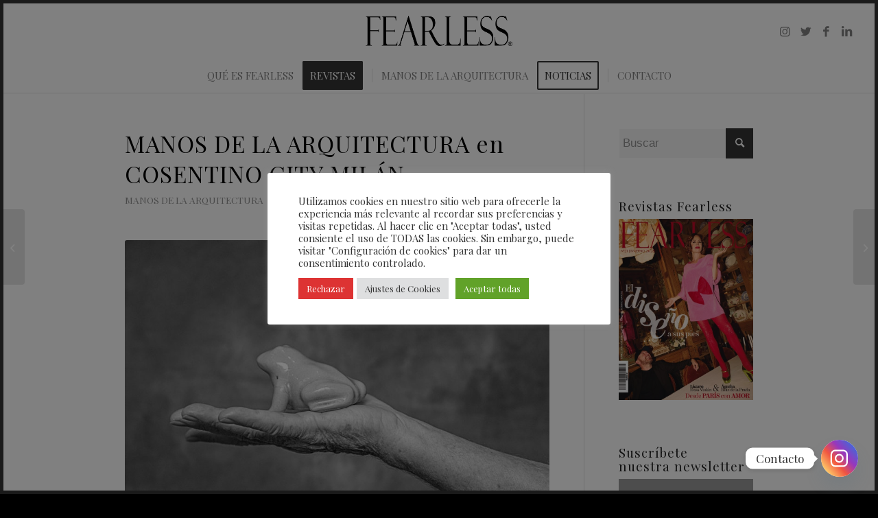

--- FILE ---
content_type: text/html; charset=UTF-8
request_url: https://fearless.es/manos-de-la-arquitectura-en-cosentino-city-milan/
body_size: 23750
content:
<!DOCTYPE html>
<html lang="es" class="html_av-framed-box responsive av-preloader-disabled av-default-lightbox  html_header_top html_logo_center html_bottom_nav_header html_menu_right html_custom html_header_sticky html_header_shrinking html_mobile_menu_tablet html_header_searchicon_disabled html_content_align_center html_header_unstick_top html_header_stretch html_minimal_header html_minimal_header_shadow html_elegant-blog html_modern-blog html_av-overlay-full html_av-submenu-noclone html_entry_id_5562 av-cookies-no-cookie-consent av-no-preview html_text_menu_active ">
<head>
<!-- Google Tag Manager -->
<script>(function(w,d,s,l,i){w[l]=w[l]||[];w[l].push({'gtm.start':
new Date().getTime(),event:'gtm.js'});var f=d.getElementsByTagName(s)[0],
j=d.createElement(s),dl=l!='dataLayer'?'&l='+l:'';j.async=true;j.src=
'https://www.googletagmanager.com/gtm.js?id='+i+dl;f.parentNode.insertBefore(j,f);
})(window,document,'script','dataLayer','GTM-5JBLV78H');</script>
<!-- End Google Tag Manager -->

<!-- Global site tag (gtag.js) - Google Analytics -->
<script async src="https://www.googletagmanager.com/gtag/js?id=UA-154371537-1"></script>
<script>
  window.dataLayer = window.dataLayer || [];
  function gtag(){dataLayer.push(arguments);}
  gtag('js', new Date());

  gtag('config', 'UA-154371537-1');
</script>
<meta charset="UTF-8" />


<!-- mobile setting -->
<meta name="viewport" content="width=device-width, initial-scale=1, maximum-scale=1">

<!-- Scripts/CSS and wp_head hook -->
<meta name='robots' content='index, follow, max-image-preview:large, max-snippet:-1, max-video-preview:-1' />

	<!-- This site is optimized with the Yoast SEO plugin v26.5 - https://yoast.com/wordpress/plugins/seo/ -->
	<title>MANOS DE LA ARQUITECTURA en COSENTINO CITY MILÁN - Fearless Magazine</title>
	<link rel="canonical" href="https://fearless.es/manos-de-la-arquitectura-en-cosentino-city-milan/" />
	<meta property="og:locale" content="es_ES" />
	<meta property="og:type" content="article" />
	<meta property="og:title" content="MANOS DE LA ARQUITECTURA en COSENTINO CITY MILÁN - Fearless Magazine" />
	<meta property="og:description" content="&nbsp;" />
	<meta property="og:url" content="https://fearless.es/manos-de-la-arquitectura-en-cosentino-city-milan/" />
	<meta property="og:site_name" content="Fearless Magazine" />
	<meta property="article:publisher" content="https://www.facebook.com/fearlessartmagazine/" />
	<meta property="article:published_time" content="2022-10-29T19:04:00+00:00" />
	<meta property="article:modified_time" content="2023-05-29T21:00:13+00:00" />
	<meta property="og:image" content="https://fearless.es/wp-content/uploads/2023/05/WhatsApp-Image-2023-05-29-at-21.02.25.jpeg" />
	<meta property="og:image:width" content="906" />
	<meta property="og:image:height" content="1024" />
	<meta property="og:image:type" content="image/jpeg" />
	<meta name="author" content="Fearless Editorial" />
	<meta name="twitter:card" content="summary_large_image" />
	<meta name="twitter:creator" content="@fearless_mgzn" />
	<meta name="twitter:site" content="@fearless_mgzn" />
	<meta name="twitter:label1" content="Escrito por" />
	<meta name="twitter:data1" content="Fearless Editorial" />
	<meta name="twitter:label2" content="Tiempo de lectura" />
	<meta name="twitter:data2" content="1 minuto" />
	<script type="application/ld+json" class="yoast-schema-graph">{"@context":"https://schema.org","@graph":[{"@type":"NewsArticle","@id":"https://fearless.es/manos-de-la-arquitectura-en-cosentino-city-milan/#article","isPartOf":{"@id":"https://fearless.es/manos-de-la-arquitectura-en-cosentino-city-milan/"},"author":{"name":"Fearless Editorial","@id":"https://fearless.es/#/schema/person/e21c7ba3d7bee27fd700382d834decc0"},"headline":"MANOS DE LA ARQUITECTURA en COSENTINO CITY MILÁN","datePublished":"2022-10-29T19:04:00+00:00","dateModified":"2023-05-29T21:00:13+00:00","mainEntityOfPage":{"@id":"https://fearless.es/manos-de-la-arquitectura-en-cosentino-city-milan/"},"wordCount":10,"commentCount":0,"publisher":{"@id":"https://fearless.es/#organization"},"image":{"@id":"https://fearless.es/manos-de-la-arquitectura-en-cosentino-city-milan/#primaryimage"},"thumbnailUrl":"https://fearless.es/wp-content/uploads/2023/05/WhatsApp-Image-2023-05-29-at-21.02.25.jpeg","articleSection":["MANOS DE LA ARQUITECTURA"],"inLanguage":"es","potentialAction":[{"@type":"CommentAction","name":"Comment","target":["https://fearless.es/manos-de-la-arquitectura-en-cosentino-city-milan/#respond"]}]},{"@type":["WebPage","ItemPage"],"@id":"https://fearless.es/manos-de-la-arquitectura-en-cosentino-city-milan/","url":"https://fearless.es/manos-de-la-arquitectura-en-cosentino-city-milan/","name":"MANOS DE LA ARQUITECTURA en COSENTINO CITY MILÁN - Fearless Magazine","isPartOf":{"@id":"https://fearless.es/#website"},"primaryImageOfPage":{"@id":"https://fearless.es/manos-de-la-arquitectura-en-cosentino-city-milan/#primaryimage"},"image":{"@id":"https://fearless.es/manos-de-la-arquitectura-en-cosentino-city-milan/#primaryimage"},"thumbnailUrl":"https://fearless.es/wp-content/uploads/2023/05/WhatsApp-Image-2023-05-29-at-21.02.25.jpeg","datePublished":"2022-10-29T19:04:00+00:00","dateModified":"2023-05-29T21:00:13+00:00","breadcrumb":{"@id":"https://fearless.es/manos-de-la-arquitectura-en-cosentino-city-milan/#breadcrumb"},"inLanguage":"es","potentialAction":[{"@type":"ReadAction","target":["https://fearless.es/manos-de-la-arquitectura-en-cosentino-city-milan/"]}]},{"@type":"ImageObject","inLanguage":"es","@id":"https://fearless.es/manos-de-la-arquitectura-en-cosentino-city-milan/#primaryimage","url":"https://fearless.es/wp-content/uploads/2023/05/WhatsApp-Image-2023-05-29-at-21.02.25.jpeg","contentUrl":"https://fearless.es/wp-content/uploads/2023/05/WhatsApp-Image-2023-05-29-at-21.02.25.jpeg","width":906,"height":1024,"caption":"Mano de PASCUA ORTEGA"},{"@type":"BreadcrumbList","@id":"https://fearless.es/manos-de-la-arquitectura-en-cosentino-city-milan/#breadcrumb","itemListElement":[{"@type":"ListItem","position":1,"name":"Portada","item":"https://fearless.es/"},{"@type":"ListItem","position":2,"name":"MANOS DE LA ARQUITECTURA en COSENTINO CITY MILÁN"}]},{"@type":"WebSite","@id":"https://fearless.es/#website","url":"https://fearless.es/","name":"Fearless Magazine","description":"Fotografía Social &amp; Lujo Sostenible","publisher":{"@id":"https://fearless.es/#organization"},"potentialAction":[{"@type":"SearchAction","target":{"@type":"EntryPoint","urlTemplate":"https://fearless.es/?s={search_term_string}"},"query-input":{"@type":"PropertyValueSpecification","valueRequired":true,"valueName":"search_term_string"}}],"inLanguage":"es"},{"@type":"Organization","@id":"https://fearless.es/#organization","name":"FEARLESS MAGAZINE","url":"https://fearless.es/","logo":{"@type":"ImageObject","inLanguage":"es","@id":"https://fearless.es/#/schema/logo/image/","url":"https://fearless.es/wp-content/uploads/2024/12/FEARLESS-negro-png.webp","contentUrl":"https://fearless.es/wp-content/uploads/2024/12/FEARLESS-negro-png.webp","width":500,"height":150,"caption":"FEARLESS MAGAZINE"},"image":{"@id":"https://fearless.es/#/schema/logo/image/"},"sameAs":["https://www.facebook.com/fearlessartmagazine/","https://x.com/fearless_mgzn"]},{"@type":"Person","@id":"https://fearless.es/#/schema/person/e21c7ba3d7bee27fd700382d834decc0","name":"Fearless Editorial","sameAs":["http://www.fearless.es"],"url":"https://fearless.es/author/colaborador_fearless/"}]}</script>
	<!-- / Yoast SEO plugin. -->


<link rel='dns-prefetch' href='//www.googletagmanager.com' />
<link rel="alternate" type="application/rss+xml" title="Fearless Magazine &raquo; Feed" href="https://fearless.es/feed/" />
<style id='wp-img-auto-sizes-contain-inline-css' type='text/css'>
img:is([sizes=auto i],[sizes^="auto," i]){contain-intrinsic-size:3000px 1500px}
/*# sourceURL=wp-img-auto-sizes-contain-inline-css */
</style>
<link rel='stylesheet' id='cookie-law-info-css' href='https://fearless.es/wp-content/plugins/cookie-law-info/legacy/public/css/cookie-law-info-public.css?ver=3.3.8' type='text/css' media='all' />
<link rel='stylesheet' id='cookie-law-info-gdpr-css' href='https://fearless.es/wp-content/plugins/cookie-law-info/legacy/public/css/cookie-law-info-gdpr.css?ver=3.3.8' type='text/css' media='all' />
<style id='dominant-color-styles-inline-css' type='text/css'>
img[data-dominant-color]:not(.has-transparency) { background-color: var(--dominant-color); }
/*# sourceURL=dominant-color-styles-inline-css */
</style>
<link rel='stylesheet' id='ez-toc-css' href='https://fearless.es/wp-content/plugins/easy-table-of-contents/assets/css/screen.min.css?ver=2.0.79.2' type='text/css' media='all' />
<style id='ez-toc-inline-css' type='text/css'>
div#ez-toc-container .ez-toc-title {font-size: 120%;}div#ez-toc-container .ez-toc-title {font-weight: 500;}div#ez-toc-container ul li , div#ez-toc-container ul li a {font-size: 95%;}div#ez-toc-container ul li , div#ez-toc-container ul li a {font-weight: 500;}div#ez-toc-container nav ul ul li {font-size: 90%;}.ez-toc-box-title {font-weight: bold; margin-bottom: 10px; text-align: center; text-transform: uppercase; letter-spacing: 1px; color: #666; padding-bottom: 5px;position:absolute;top:-4%;left:5%;background-color: inherit;transition: top 0.3s ease;}.ez-toc-box-title.toc-closed {top:-25%;}
.ez-toc-container-direction {direction: ltr;}.ez-toc-counter ul{counter-reset: item ;}.ez-toc-counter nav ul li a::before {content: counters(item, '.', decimal) '. ';display: inline-block;counter-increment: item;flex-grow: 0;flex-shrink: 0;margin-right: .2em; float: left; }.ez-toc-widget-direction {direction: ltr;}.ez-toc-widget-container ul{counter-reset: item ;}.ez-toc-widget-container nav ul li a::before {content: counters(item, '.', decimal) '. ';display: inline-block;counter-increment: item;flex-grow: 0;flex-shrink: 0;margin-right: .2em; float: left; }
/*# sourceURL=ez-toc-inline-css */
</style>
<link rel='stylesheet' id='newsletter-css' href='https://fearless.es/wp-content/plugins/newsletter/style.css?ver=9.1.0' type='text/css' media='all' />
<link rel='stylesheet' id='chaty-front-css-css' href='https://fearless.es/wp-content/plugins/chaty/css/chaty-front.min.css?ver=3.5.01760463605' type='text/css' media='all' />
<link rel='stylesheet' id='avia-merged-styles-css' href='https://fearless.es/wp-content/uploads/dynamic_avia/avia-merged-styles-fdb86905eee751db879f8b3dad95c237---67e29cd4aeb4d.css' type='text/css' media='all' />
<script type="text/javascript" id="web-worker-offloading-js-before">
/* <![CDATA[ */
window.partytown = {...(window.partytown || {}), ...{"lib":"\/wp-content\/plugins\/web-worker-offloading\/build\/","globalFns":["gtag","wp_has_consent"],"forward":["dataLayer.push","gtag"],"mainWindowAccessors":["_googlesitekitConsentCategoryMap","_googlesitekitConsents","wp_consent_type","wp_fallback_consent_type","wp_has_consent","waitfor_consent_hook"]}};
//# sourceURL=web-worker-offloading-js-before
/* ]]> */
</script>
<script type="text/javascript" id="web-worker-offloading-js-after">
/* <![CDATA[ */
/* Partytown 0.10.2-dev1727590485751 - MIT builder.io */
const t={preserveBehavior:!1},e=e=>{if("string"==typeof e)return[e,t];const[n,r=t]=e;return[n,{...t,...r}]},n=Object.freeze((()=>{const t=new Set;let e=[];do{Object.getOwnPropertyNames(e).forEach((n=>{"function"==typeof e[n]&&t.add(n)}))}while((e=Object.getPrototypeOf(e))!==Object.prototype);return Array.from(t)})());!function(t,r,o,i,a,s,c,d,l,p,u=t,f){function h(){f||(f=1,"/"==(c=(s.lib||"/~partytown/")+(s.debug?"debug/":""))[0]&&(l=r.querySelectorAll('script[type="text/partytown"]'),i!=t?i.dispatchEvent(new CustomEvent("pt1",{detail:t})):(d=setTimeout(v,999999999),r.addEventListener("pt0",w),a?y(1):o.serviceWorker?o.serviceWorker.register(c+(s.swPath||"partytown-sw.js"),{scope:c}).then((function(t){t.active?y():t.installing&&t.installing.addEventListener("statechange",(function(t){"activated"==t.target.state&&y()}))}),console.error):v())))}function y(e){p=r.createElement(e?"script":"iframe"),t._pttab=Date.now(),e||(p.style.display="block",p.style.width="0",p.style.height="0",p.style.border="0",p.style.visibility="hidden",p.setAttribute("aria-hidden",!0)),p.src=c+"partytown-"+(e?"atomics.js?v=0.10.2-dev1727590485751":"sandbox-sw.html?"+t._pttab),r.querySelector(s.sandboxParent||"body").appendChild(p)}function v(n,o){for(w(),i==t&&(s.forward||[]).map((function(n){const[r]=e(n);delete t[r.split(".")[0]]})),n=0;n<l.length;n++)(o=r.createElement("script")).innerHTML=l[n].innerHTML,o.nonce=s.nonce,r.head.appendChild(o);p&&p.parentNode.removeChild(p)}function w(){clearTimeout(d)}s=t.partytown||{},i==t&&(s.forward||[]).map((function(r){const[o,{preserveBehavior:i}]=e(r);u=t,o.split(".").map((function(e,r,o){var a;u=u[o[r]]=r+1<o.length?u[o[r]]||(a=o[r+1],n.includes(a)?[]:{}):(()=>{let e=null;if(i){const{methodOrProperty:n,thisObject:r}=((t,e)=>{let n=t;for(let t=0;t<e.length-1;t+=1)n=n[e[t]];return{thisObject:n,methodOrProperty:e.length>0?n[e[e.length-1]]:void 0}})(t,o);"function"==typeof n&&(e=(...t)=>n.apply(r,...t))}return function(){let n;return e&&(n=e(arguments)),(t._ptf=t._ptf||[]).push(o,arguments),n}})()}))})),"complete"==r.readyState?h():(t.addEventListener("DOMContentLoaded",h),t.addEventListener("load",h))}(window,document,navigator,top,window.crossOriginIsolated);
//# sourceURL=web-worker-offloading-js-after
/* ]]> */
</script>
<script type="text/javascript" src="https://fearless.es/wp-includes/js/jquery/jquery.min.js?ver=3.7.1" id="jquery-core-js"></script>
<script type="text/javascript" id="cookie-law-info-js-extra">
/* <![CDATA[ */
var Cli_Data = {"nn_cookie_ids":["cookielawinfo-checkbox-others","YSC","VISITOR_INFO1_LIVE","yt-remote-device-id","yt-remote-connected-devices","_ga","_gid","_gat_gtag_UA_154371537_1","CONSENT","chaty_settings","CookieLawInfoConsent","cookielawinfo-checkbox-necessary","cookielawinfo-checkbox-functional","cookielawinfo-checkbox-performance","cookielawinfo-checkbox-advertisement"],"cookielist":[],"non_necessary_cookies":{"necessary":["CookieLawInfoConsent"],"analytics":["_ga","_gid","_gat_gtag_UA_154371537_1","CONSENT"],"advertisement":["YSC","VISITOR_INFO1_LIVE","yt-remote-device-id","yt-remote-connected-devices"],"others":["chaty_settings"]},"ccpaEnabled":"","ccpaRegionBased":"","ccpaBarEnabled":"","strictlyEnabled":["necessary","obligatoire"],"ccpaType":"gdpr","js_blocking":"1","custom_integration":"","triggerDomRefresh":"","secure_cookies":""};
var cli_cookiebar_settings = {"animate_speed_hide":"500","animate_speed_show":"500","background":"#FFF","border":"#b1a6a6c2","border_on":"","button_1_button_colour":"#61a229","button_1_button_hover":"#4e8221","button_1_link_colour":"#fff","button_1_as_button":"1","button_1_new_win":"","button_2_button_colour":"#333","button_2_button_hover":"#292929","button_2_link_colour":"#444","button_2_as_button":"","button_2_hidebar":"","button_3_button_colour":"#dd3333","button_3_button_hover":"#b12929","button_3_link_colour":"#ffffff","button_3_as_button":"1","button_3_new_win":"","button_4_button_colour":"#dedfe0","button_4_button_hover":"#b2b2b3","button_4_link_colour":"#333333","button_4_as_button":"1","button_7_button_colour":"#61a229","button_7_button_hover":"#4e8221","button_7_link_colour":"#fff","button_7_as_button":"1","button_7_new_win":"","font_family":"inherit","header_fix":"","notify_animate_hide":"1","notify_animate_show":"","notify_div_id":"#cookie-law-info-bar","notify_position_horizontal":"right","notify_position_vertical":"bottom","scroll_close":"","scroll_close_reload":"","accept_close_reload":"","reject_close_reload":"","showagain_tab":"","showagain_background":"#fff","showagain_border":"#000","showagain_div_id":"#cookie-law-info-again","showagain_x_position":"100px","text":"#333333","show_once_yn":"","show_once":"10000","logging_on":"","as_popup":"","popup_overlay":"1","bar_heading_text":"","cookie_bar_as":"popup","popup_showagain_position":"bottom-right","widget_position":"left"};
var log_object = {"ajax_url":"https://fearless.es/wp-admin/admin-ajax.php"};
//# sourceURL=cookie-law-info-js-extra
/* ]]> */
</script>
<script type="text/javascript" src="https://fearless.es/wp-content/plugins/cookie-law-info/legacy/public/js/cookie-law-info-public.js?ver=3.3.8" id="cookie-law-info-js"></script>

<!-- Fragmento de código de la etiqueta de Google (gtag.js) añadida por Site Kit -->
<!-- Fragmento de código de Google Analytics añadido por Site Kit -->
<script type="text/partytown" src="https://www.googletagmanager.com/gtag/js?id=GT-M3L7W4R" id="google_gtagjs-js" async></script>
<script type="text/partytown" id="google_gtagjs-js-after">
/* <![CDATA[ */
window.dataLayer = window.dataLayer || [];function gtag(){dataLayer.push(arguments);}
gtag("set","linker",{"domains":["fearless.es"]});
gtag("js", new Date());
gtag("set", "developer_id.dZTNiMT", true);
gtag("config", "GT-M3L7W4R", {"googlesitekit_post_date":"20221029","googlesitekit_post_categories":"MANOS DE LA ARQUITECTURA"});
//# sourceURL=google_gtagjs-js-after
/* ]]> */
</script>
<meta name="generator" content="auto-sizes 1.7.0">
<meta name="generator" content="dominant-color-images 1.2.0">
<meta name="generator" content="Site Kit by Google 1.170.0" /><meta name="generator" content="performance-lab 4.0.0; plugins: auto-sizes, dominant-color-images, embed-optimizer, image-prioritizer, performant-translations, speculation-rules, web-worker-offloading, webp-uploads">
<meta name="generator" content="performant-translations 1.2.0">
<meta name="generator" content="web-worker-offloading 0.2.0">
<meta name="generator" content="webp-uploads 2.6.0">
<link rel="llms-sitemap" href="https://fearless.es/llms.txt" />
<link rel="profile" href="http://gmpg.org/xfn/11" />
<link rel="alternate" type="application/rss+xml" title="Fearless Magazine RSS2 Feed" href="https://fearless.es/feed/" />
<link rel="pingback" href="https://fearless.es/xmlrpc.php" />

<style type='text/css' media='screen'>
 #top #header_main > .container, #top #header_main > .container .main_menu  .av-main-nav > li > a, #top #header_main #menu-item-shop .cart_dropdown_link{ height:80px; line-height: 80px; }
 .html_top_nav_header .av-logo-container{ height:80px;  }
 .html_header_top.html_header_sticky #top #wrap_all #main{ padding-top:132px; } 
</style>
<!--[if lt IE 9]><script src="https://fearless.es/wp-content/themes/enfold/js/html5shiv.js"></script><![endif]-->
<link rel="icon" href="https://fearless.es/wp-content/uploads/2021/09/favicon.png" type="image/png">
<meta name="generator" content="speculation-rules 1.6.0">
<meta name="generator" content="optimization-detective 1.0.0-beta3">
<meta name="generator" content="embed-optimizer 1.0.0-beta2">
<meta name="generator" content="image-prioritizer 1.0.0-beta2">

<!-- Fragmento de código de Google Tag Manager añadido por Site Kit -->
<script type="text/javascript">
/* <![CDATA[ */

			( function( w, d, s, l, i ) {
				w[l] = w[l] || [];
				w[l].push( {'gtm.start': new Date().getTime(), event: 'gtm.js'} );
				var f = d.getElementsByTagName( s )[0],
					j = d.createElement( s ), dl = l != 'dataLayer' ? '&l=' + l : '';
				j.async = true;
				j.src = 'https://www.googletagmanager.com/gtm.js?id=' + i + dl;
				f.parentNode.insertBefore( j, f );
			} )( window, document, 'script', 'dataLayer', 'GTM-5JBLV78H' );
			
/* ]]> */
</script>

<!-- Final del fragmento de código de Google Tag Manager añadido por Site Kit -->

<!-- To speed up the rendering and to display the site as fast as possible to the user we include some styles and scripts for above the fold content inline -->
<script type="text/javascript">'use strict';var avia_is_mobile=!1;if(/Android|webOS|iPhone|iPad|iPod|BlackBerry|IEMobile|Opera Mini/i.test(navigator.userAgent)&&'ontouchstart' in document.documentElement){avia_is_mobile=!0;document.documentElement.className+=' avia_mobile '}
else{document.documentElement.className+=' avia_desktop '};document.documentElement.className+=' js_active ';(function(){var e=['-webkit-','-moz-','-ms-',''],n='';for(var t in e){if(e[t]+'transform' in document.documentElement.style){document.documentElement.className+=' avia_transform ';n=e[t]+'transform'};if(e[t]+'perspective' in document.documentElement.style)document.documentElement.className+=' avia_transform3d '};if(typeof document.getElementsByClassName=='function'&&typeof document.documentElement.getBoundingClientRect=='function'&&avia_is_mobile==!1){if(n&&window.innerHeight>0){setTimeout(function(){var e=0,o={},a=0,t=document.getElementsByClassName('av-parallax'),i=window.pageYOffset||document.documentElement.scrollTop;for(e=0;e<t.length;e++){t[e].style.top='0px';o=t[e].getBoundingClientRect();a=Math.ceil((window.innerHeight+i-o.top)*0.3);t[e].style[n]='translate(0px, '+a+'px)';t[e].style.top='auto';t[e].className+=' enabled-parallax '}},50)}}})();</script><link rel="icon" href="https://fearless.es/wp-content/uploads/2021/09/cropped-favicon-32x32.png" sizes="32x32" />
<link rel="icon" href="https://fearless.es/wp-content/uploads/2021/09/cropped-favicon-192x192.png" sizes="192x192" />
<link rel="apple-touch-icon" href="https://fearless.es/wp-content/uploads/2021/09/cropped-favicon-180x180.png" />
<meta name="msapplication-TileImage" content="https://fearless.es/wp-content/uploads/2021/09/cropped-favicon-270x270.png" />
		<style type="text/css" id="wp-custom-css">
			#ez-toc-container {
	    width: 100%;
}

#top .av-subnav-menu > li {
    padding: 15px 0;
    display: inline-block;
    FONT-SIZE: 15PX;
}

#top .av-subnav-menu > li > a {
    padding: 0px 10px 0px 12px;
    display: block;
    border-left-style: solid;
    border-left-width: 0;
}

.main_color .text-sep{
	color: #000000;
}




.amp-wp-header {
    background-color: #000000;
}

.av-masonry-sort a {
    text-decoration: none;
    color: white !important;
}

#top h1 a, #top h2 a, #top h3 a, #top h4 a, #top h5 a, #top h6 a {
    font-weight: inherit;
    text-decoration: none;
    color: black;
}



.av-no-gap .av-masonry-sort, .av-1px-gap .av-masonry-sort {
    margin: 0 0 1px 0;
    background-color: black;
}

.alternate_color, .alternate_color .site-background, .alternate_color .first-quote, .alternate_color .related_image_wrap, .alternate_color .gravatar img .alternate_color .hr_content, .alternate_color .news-thumb, .alternate_color .post-format-icon, .alternate_color .ajax_controlls a, .alternate_color .tweet-text.avatar_no, .alternate_color .toggler, .alternate_color .toggler.activeTitle:hover, .alternate_color #js_sort_items, .alternate_color.inner-entry, .alternate_color .grid-entry-title, .alternate_color .related-format-icon, .grid-entry .alternate_color .avia-arrow, .alternate_color .avia-gallery-big, .alternate_color .avia-gallery-big, .alternate_color .avia-gallery img, .alternate_color .grid-content, .alternate_color .av-share-box ul, #top .alternate_color .av-related-style-full .related-format-icon, .alternate_color .related_posts.av-related-style-full a:hover, .alternate_color.avia-fullwidth-portfolio .pagination .current, .alternate_color.avia-fullwidth-portfolio .pagination a, .alternate_color .av-hotspot-fallback-tooltip-inner, .alternate_color .av-hotspot-fallback-tooltip-count {
	    display: none;
}




.alternate_color .breadcrumb, .alternate_color .breadcrumb a, #top .alternate_color.title_container .main-title, #top .alternate_color.title_container .main-title a {

	text-transform: uppercase;
}


.av-masonry-sort a {
    text-decoration: none;
    text-transform: uppercase;
}

.avia-content-slider-active .slide-entry-wrap {
	    text-align: center !important;
}

.avia-content-slider .slide-entry-title {
	text-transform: uppercase !important;
    color: #b58d29;
	    margin-top: 20px;
}


.template-blog .post .entry-content-wrapper {
    overflow: hidden;
    text-align: justify;
}

.entry-content-wrapper .post-title {
    font-size: 30px;
    line-height: 1.3em;
    color: #bb9941;
}

.avia-section-small .content, .avia-section-small .sidebar {
    padding-top: 5px;
    padding-bottom: 5px;
}

#top #wrap_all #main .avia-no-border-styling {
    border: none;
}		</style>
		<style type='text/css'>
@font-face {font-family: 'entypo-fontello'; font-weight: normal; font-style: normal; font-display: auto;
src: url('https://fearless.es/wp-content/themes/enfold/config-templatebuilder/avia-template-builder/assets/fonts/entypo-fontello.woff2') format('woff2'),
url('https://fearless.es/wp-content/themes/enfold/config-templatebuilder/avia-template-builder/assets/fonts/entypo-fontello.woff') format('woff'),
url('https://fearless.es/wp-content/themes/enfold/config-templatebuilder/avia-template-builder/assets/fonts/entypo-fontello.ttf') format('truetype'), 
url('https://fearless.es/wp-content/themes/enfold/config-templatebuilder/avia-template-builder/assets/fonts/entypo-fontello.svg#entypo-fontello') format('svg'),
url('https://fearless.es/wp-content/themes/enfold/config-templatebuilder/avia-template-builder/assets/fonts/entypo-fontello.eot'),
url('https://fearless.es/wp-content/themes/enfold/config-templatebuilder/avia-template-builder/assets/fonts/entypo-fontello.eot?#iefix') format('embedded-opentype');
} #top .avia-font-entypo-fontello, body .avia-font-entypo-fontello, html body [data-av_iconfont='entypo-fontello']:before{ font-family: 'entypo-fontello'; }
</style>

<!--
Debugging Info for Theme support: 

Theme: Enfold
Version: 4.8.1
Installed: enfold
AviaFramework Version: 5.0
AviaBuilder Version: 4.8
aviaElementManager Version: 1.0.1
ML:1024-PU:108-PLA:26
WP:6.9
Compress: CSS:all theme files - JS:all theme files
Updates: disabled
PLAu:25
-->
<link rel='stylesheet' id='cookie-law-info-table-css' href='https://fearless.es/wp-content/plugins/cookie-law-info/legacy/public/css/cookie-law-info-table.css?ver=3.3.8' type='text/css' media='all' />
</head>




<body id="top" class="wp-singular post-template-default single single-post postid-5562 single-format-image wp-theme-enfold  rtl_columns av-framed-box playfair_display" itemscope="itemscope" itemtype="https://schema.org/WebPage" >

<!-- Google Tag Manager (noscript) -->
<noscript><iframe src="https://www.googletagmanager.com/ns.html?id=GTM-5JBLV78H"
height="0" width="0" style="display:none;visibility:hidden"></iframe></noscript>
<!-- End Google Tag Manager (noscript) -->

	
	<div id='wrap_all'>

	
<header id='header' class='all_colors header_color light_bg_color  av_header_top av_logo_center av_bottom_nav_header av_menu_right av_custom av_header_sticky av_header_shrinking av_header_stretch av_mobile_menu_tablet av_header_searchicon_disabled av_header_unstick_top av_seperator_small_border av_minimal_header av_minimal_header_shadow av_alternate_logo_active'  role="banner" itemscope="itemscope" itemtype="https://schema.org/WPHeader" >

		<div  id='header_main' class='container_wrap container_wrap_logo'>
	
        <div class='container av-logo-container'><div class='inner-container'><span class='logo'><a href='https://fearless.es/'><img data-od-unknown-tag data-od-xpath="/HTML/BODY/DIV[@id=&apos;wrap_all&apos;]/*[1][self::HEADER]/*[1][self::DIV]/*[1][self::DIV]/*[1][self::DIV]/*[1][self::SPAN]/*[1][self::A]/*[1][self::IMG]" height="100" width="300" src='https://fearless.es/wp-content/uploads/2021/09/FEARLESS-negro.png' alt='Fearless Magazine' title='' /></a></span><ul class='noLightbox social_bookmarks icon_count_4'><li class='social_bookmarks_instagram av-social-link-instagram social_icon_1'><a target="_blank" aria-label="Link to Instagram" href='https://www.instagram.com/fearlessartmagazine/' aria-hidden='false' data-av_icon='' data-av_iconfont='entypo-fontello' title='Instagram' rel="noopener"><span class='avia_hidden_link_text'>Instagram</span></a></li><li class='social_bookmarks_twitter av-social-link-twitter social_icon_2'><a target="_blank" aria-label="Link to Twitter" href='https://twitter.com/fearless_mgzn' aria-hidden='false' data-av_icon='' data-av_iconfont='entypo-fontello' title='Twitter' rel="noopener"><span class='avia_hidden_link_text'>Twitter</span></a></li><li class='social_bookmarks_facebook av-social-link-facebook social_icon_3'><a target="_blank" aria-label="Link to Facebook" href='https://www.facebook.com/fearlessartmagazine/' aria-hidden='false' data-av_icon='' data-av_iconfont='entypo-fontello' title='Facebook' rel="noopener"><span class='avia_hidden_link_text'>Facebook</span></a></li><li class='social_bookmarks_linkedin av-social-link-linkedin social_icon_4'><a target="_blank" aria-label="Link to LinkedIn" href='https://www.linkedin.com/company/fearless-magazine' aria-hidden='false' data-av_icon='' data-av_iconfont='entypo-fontello' title='LinkedIn' rel="noopener"><span class='avia_hidden_link_text'>LinkedIn</span></a></li></ul></div></div><div id='header_main_alternate' class='container_wrap'><div class='container'><nav class='main_menu' data-selectname='Selecciona una página'  role="navigation" itemscope="itemscope" itemtype="https://schema.org/SiteNavigationElement" ><div class="avia-menu av-main-nav-wrap"><ul id="avia-menu" class="menu av-main-nav"><li id="menu-item-235" class="menu-item menu-item-type-custom menu-item-object-custom menu-item-top-level menu-item-top-level-1"><a href="https://fearless.es/bienvenidos/" itemprop="url"><span class="avia-bullet"></span><span class="avia-menu-text">QUÉ ES FEARLESS</span><span class="avia-menu-fx"><span class="avia-arrow-wrap"><span class="avia-arrow"></span></span></span></a></li>
<li id="menu-item-237" class="menu-item menu-item-type-custom menu-item-object-custom av-menu-button av-menu-button-colored menu-item-top-level menu-item-top-level-2"><a href="https://fearless.es/bienvenidos/#revistas" itemprop="url"><span class="avia-bullet"></span><span class="avia-menu-text">REVISTAS</span><span class="avia-menu-fx"><span class="avia-arrow-wrap"><span class="avia-arrow"></span></span></span></a></li>
<li id="menu-item-4957" class="menu-item menu-item-type-post_type menu-item-object-page menu-item-top-level menu-item-top-level-3"><a href="https://fearless.es/manos-de-la-arquitectura/" itemprop="url"><span class="avia-bullet"></span><span class="avia-menu-text">MANOS DE LA ARQUITECTURA</span><span class="avia-menu-fx"><span class="avia-arrow-wrap"><span class="avia-arrow"></span></span></span></a></li>
<li id="menu-item-302" class="menu-item menu-item-type-post_type menu-item-object-page menu-item-home menu-item-has-children av-menu-button av-menu-button-bordered menu-item-top-level menu-item-top-level-4 current-menu-item"><a href="https://fearless.es/" itemprop="url"><span class="avia-bullet"></span><span class="avia-menu-text">NOTICIAS</span><span class="avia-menu-fx"><span class="avia-arrow-wrap"><span class="avia-arrow"></span></span></span></a>


<ul class="sub-menu">
	<li id="menu-item-13176" class="menu-item menu-item-type-custom menu-item-object-custom"><a href="https://fearless.es/todo/" itemprop="url"><span class="avia-bullet"></span><span class="avia-menu-text">NOVEDADES</span></a></li>
	<li id="menu-item-13177" class="menu-item menu-item-type-custom menu-item-object-custom"><a href="https://fearless.es/entrevistas/" itemprop="url"><span class="avia-bullet"></span><span class="avia-menu-text">ENTREVISTAS</span></a></li>
	<li id="menu-item-13178" class="menu-item menu-item-type-custom menu-item-object-custom"><a href="https://fearless.es/arquitectura/" itemprop="url"><span class="avia-bullet"></span><span class="avia-menu-text">ARQUITECTURA</span></a></li>
	<li id="menu-item-13179" class="menu-item menu-item-type-custom menu-item-object-custom"><a href="https://fearless.es/cultura/" itemprop="url"><span class="avia-bullet"></span><span class="avia-menu-text">CULTURA</span></a></li>
	<li id="menu-item-13180" class="menu-item menu-item-type-custom menu-item-object-custom"><a href="https://fearless.es/woman/" itemprop="url"><span class="avia-bullet"></span><span class="avia-menu-text">WOMAN</span></a></li>
	<li id="menu-item-13181" class="menu-item menu-item-type-custom menu-item-object-custom"><a href="https://fearless.es/moda/" itemprop="url"><span class="avia-bullet"></span><span class="avia-menu-text">MODA</span></a></li>
	<li id="menu-item-13183" class="menu-item menu-item-type-custom menu-item-object-custom"><a href="https://fearless.es/motor/" itemprop="url"><span class="avia-bullet"></span><span class="avia-menu-text">MOTOR</span></a></li>
	<li id="menu-item-13184" class="menu-item menu-item-type-custom menu-item-object-custom"><a href="https://fearless.es/business/" itemprop="url"><span class="avia-bullet"></span><span class="avia-menu-text">BUSINESS</span></a></li>
	<li id="menu-item-13185" class="menu-item menu-item-type-custom menu-item-object-custom"><a href="https://fearless.es/traveler/" itemprop="url"><span class="avia-bullet"></span><span class="avia-menu-text">TRAVELER</span></a></li>
	<li id="menu-item-13186" class="menu-item menu-item-type-custom menu-item-object-custom"><a href="https://fearless.es/foodies/" itemprop="url"><span class="avia-bullet"></span><span class="avia-menu-text">FOODIES</span></a></li>
	<li id="menu-item-13188" class="menu-item menu-item-type-custom menu-item-object-custom"><a href="https://fearless.es/lifestyle/" itemprop="url"><span class="avia-bullet"></span><span class="avia-menu-text">LIFESTYLE</span></a></li>
	<li id="menu-item-13187" class="menu-item menu-item-type-custom menu-item-object-custom"><a href="https://fearless.es/opinion/" itemprop="url"><span class="avia-bullet"></span><span class="avia-menu-text">OPINIÓN</span></a></li>
</ul>
</li>
<li id="menu-item-1058" class="menu-item menu-item-type-post_type menu-item-object-page menu-item-top-level menu-item-top-level-5"><a href="https://fearless.es/contacto/" itemprop="url"><span class="avia-bullet"></span><span class="avia-menu-text">CONTACTO</span><span class="avia-menu-fx"><span class="avia-arrow-wrap"><span class="avia-arrow"></span></span></span></a></li>
<li class="av-burger-menu-main menu-item-avia-special av-small-burger-icon">
	        			<a href="#" aria-label="Menú" aria-hidden="false">
							<span class="av-hamburger av-hamburger--spin av-js-hamburger">
								<span class="av-hamburger-box">
						          <span class="av-hamburger-inner"></span>
						          <strong>Menú</strong>
								</span>
							</span>
							<span class="avia_hidden_link_text">Menú</span>
						</a>
	        		   </li></ul></div></nav></div> </div> 
		<!-- end container_wrap-->
		</div>
		<div class='header_bg'></div>

<!-- end header -->
</header>
		
	<div id='main' class='all_colors' data-scroll-offset='80'>

	
		<div class='container_wrap container_wrap_first main_color sidebar_right'>

			<div class='container template-blog template-single-blog '>

				<main class='content units av-content-small alpha  av-blog-meta-comments-disabled'  role="main" itemscope="itemscope" itemtype="https://schema.org/Blog" >

                    <article class='post-entry post-entry-type-image post-entry-5562 post-loop-1 post-parity-odd post-entry-last single-big  post-5562 post type-post status-publish format-image has-post-thumbnail hentry category-manos-de-la-arquitectura post_format-post-format-image'  itemscope="itemscope" itemtype="https://schema.org/BlogPosting" itemprop="blogPost" ><div class='blog-meta'></div><div class='entry-content-wrapper clearfix image-content'><header class="entry-content-header"><div class="av-heading-wrapper"><h1 class='post-title entry-title '  itemprop="headline" >	<a href='https://fearless.es/manos-de-la-arquitectura-en-cosentino-city-milan/' rel='bookmark' title='Enlace permanente: MANOS DE LA ARQUITECTURA en COSENTINO CITY MILÁN'>MANOS DE LA ARQUITECTURA en COSENTINO CITY MILÁN			<span class='post-format-icon minor-meta'></span>	</a></h1><span class="blog-categories minor-meta"><a href="https://fearless.es/manos-de-la-arquitectura/" rel="tag">MANOS DE LA ARQUITECTURA</a> </span></div></header><span class="av-vertical-delimiter"></span><div class="big-preview single-big"><div class="avia-post-format-image"><a href="https://fearless.es/wp-content/uploads/2023/05/WhatsApp-Image-2023-05-29-at-21.02.25.jpeg"><img data-od-unknown-tag data-od-xpath="/HTML/BODY/DIV[@id=&apos;wrap_all&apos;]/*[2][self::DIV]/*[1][self::DIV]/*[1][self::DIV]/*[1][self::MAIN]/*[1][self::ARTICLE]/*[2][self::DIV]/*[3][self::DIV]/*[1][self::DIV]/*[1][self::A]/*[1][self::IMG]" width="906" height="1024" src="https://fearless.es/wp-content/uploads/2023/05/WhatsApp-Image-2023-05-29-at-21.02.25.jpeg" class="wp-image-5565 avia-img-lazy-loading-5565 attachment-large size-large wp-post-image" alt="" decoding="async" srcset="https://fearless.es/wp-content/uploads/2023/05/WhatsApp-Image-2023-05-29-at-21.02.25.jpeg 906w, https://fearless.es/wp-content/uploads/2023/05/WhatsApp-Image-2023-05-29-at-21.02.25-265x300.jpeg 265w, https://fearless.es/wp-content/uploads/2023/05/WhatsApp-Image-2023-05-29-at-21.02.25-768x868.jpeg 768w, https://fearless.es/wp-content/uploads/2023/05/WhatsApp-Image-2023-05-29-at-21.02.25-624x705.jpeg 624w" sizes="(max-width: 906px) 100vw, 906px" /></a></div></div><div class="entry-content"  itemprop="text" ><p><img data-od-unknown-tag data-od-xpath="/HTML/BODY/DIV[@id=&apos;wrap_all&apos;]/*[2][self::DIV]/*[1][self::DIV]/*[1][self::DIV]/*[1][self::MAIN]/*[1][self::ARTICLE]/*[2][self::DIV]/*[4][self::DIV]/*[1][self::P]/*[1][self::IMG]" decoding="async" class="aligncenter size-full wp-image-5563" src="https://fearless.es/wp-content/uploads/2023/05/AAFF-FEARLESS-12-156.jpg" alt="" width="1211" height="1625" srcset="https://fearless.es/wp-content/uploads/2023/05/AAFF-FEARLESS-12-156.jpg 1211w, https://fearless.es/wp-content/uploads/2023/05/AAFF-FEARLESS-12-156-224x300.jpg 224w, https://fearless.es/wp-content/uploads/2023/05/AAFF-FEARLESS-12-156-768x1031.jpg 768w, https://fearless.es/wp-content/uploads/2023/05/AAFF-FEARLESS-12-156-1145x1536.jpg 1145w, https://fearless.es/wp-content/uploads/2023/05/AAFF-FEARLESS-12-156-1118x1500.jpg 1118w, https://fearless.es/wp-content/uploads/2023/05/AAFF-FEARLESS-12-156-525x705.jpg 525w" sizes="(max-width: 1211px) 100vw, 1211px" /></p>
<p>&nbsp;</p>
<p><img data-od-unknown-tag data-od-xpath="/HTML/BODY/DIV[@id=&apos;wrap_all&apos;]/*[2][self::DIV]/*[1][self::DIV]/*[1][self::DIV]/*[1][self::MAIN]/*[1][self::ARTICLE]/*[2][self::DIV]/*[4][self::DIV]/*[3][self::P]/*[1][self::IMG]" loading="lazy" decoding="async" class="aligncenter size-full wp-image-5564" src="https://fearless.es/wp-content/uploads/2023/05/AAFF-FEARLESS-12-47.jpg" alt="" width="2422" height="1625" srcset="https://fearless.es/wp-content/uploads/2023/05/AAFF-FEARLESS-12-47.jpg 2422w, https://fearless.es/wp-content/uploads/2023/05/AAFF-FEARLESS-12-47-300x201.jpg 300w, https://fearless.es/wp-content/uploads/2023/05/AAFF-FEARLESS-12-47-1030x691.jpg 1030w, https://fearless.es/wp-content/uploads/2023/05/AAFF-FEARLESS-12-47-768x515.jpg 768w, https://fearless.es/wp-content/uploads/2023/05/AAFF-FEARLESS-12-47-1536x1031.jpg 1536w, https://fearless.es/wp-content/uploads/2023/05/AAFF-FEARLESS-12-47-2048x1374.jpg 2048w, https://fearless.es/wp-content/uploads/2023/05/AAFF-FEARLESS-12-47-1500x1006.jpg 1500w, https://fearless.es/wp-content/uploads/2023/05/AAFF-FEARLESS-12-47-705x473.jpg 705w" sizes="auto, (max-width: 2422px) 100vw, 2422px" /></p>
</div><span class='post-meta-infos'><time class='date-container minor-meta updated' >29/10/2022</time><span class='text-sep text-sep-date'>/</span><span class='comment-container minor-meta'><a href="https://fearless.es/manos-de-la-arquitectura-en-cosentino-city-milan/#respond" class="comments-link" >0 Comentarios</a></span><span class='text-sep text-sep-comment'>/</span><span class="blog-author minor-meta">por <span class="entry-author-link"  itemprop="author" ><span class="author"><span class="fn"><a href="https://fearless.es/author/colaborador_fearless/" title="Entradas de Fearless Editorial" rel="author">Fearless Editorial</a></span></span></span></span></span><footer class="entry-footer"><div class='av-share-box'><h5 class='av-share-link-description av-no-toc '>Compartir esta entrada</h5><ul class='av-share-box-list noLightbox'><li class='av-share-link av-social-link-facebook' ><a target="_blank" aria-label="Compartir en Facebook" href='https://www.facebook.com/sharer.php?u=https://fearless.es/manos-de-la-arquitectura-en-cosentino-city-milan/&#038;t=MANOS%20DE%20LA%20ARQUITECTURA%20en%20COSENTINO%20CITY%20MIL%C3%81N' aria-hidden='false' data-av_icon='' data-av_iconfont='entypo-fontello' title='' data-avia-related-tooltip='Compartir en Facebook' rel="noopener"><span class='avia_hidden_link_text'>Compartir en Facebook</span></a></li><li class='av-share-link av-social-link-twitter' ><a target="_blank" aria-label="Compartir en Twitter" href='https://twitter.com/share?text=MANOS%20DE%20LA%20ARQUITECTURA%20en%20COSENTINO%20CITY%20MIL%C3%81N&#038;url=https://fearless.es/?p=5562' aria-hidden='false' data-av_icon='' data-av_iconfont='entypo-fontello' title='' data-avia-related-tooltip='Compartir en Twitter' rel="noopener"><span class='avia_hidden_link_text'>Compartir en Twitter</span></a></li><li class='av-share-link av-social-link-whatsapp' ><a target="_blank" aria-label="Share on WhatsApp" href='https://api.whatsapp.com/send?text=https://fearless.es/manos-de-la-arquitectura-en-cosentino-city-milan/' aria-hidden='false' data-av_icon='' data-av_iconfont='entypo-fontello' title='' data-avia-related-tooltip='Share on WhatsApp' rel="noopener"><span class='avia_hidden_link_text'>Share on WhatsApp</span></a></li><li class='av-share-link av-social-link-pinterest' ><a target="_blank" aria-label="Compartir en Pinterest" href='https://pinterest.com/pin/create/button/?url=https%3A%2F%2Ffearless.es%2Fmanos-de-la-arquitectura-en-cosentino-city-milan%2F&#038;description=MANOS%20DE%20LA%20ARQUITECTURA%20en%20COSENTINO%20CITY%20MIL%C3%81N&#038;media=https%3A%2F%2Ffearless.es%2Fwp-content%2Fuploads%2F2023%2F05%2FWhatsApp-Image-2023-05-29-at-21.02.25-624x705.jpeg' aria-hidden='false' data-av_icon='' data-av_iconfont='entypo-fontello' title='' data-avia-related-tooltip='Compartir en Pinterest' rel="noopener"><span class='avia_hidden_link_text'>Compartir en Pinterest</span></a></li><li class='av-share-link av-social-link-linkedin' ><a target="_blank" aria-label="Compartir en LinkedIn" href='https://linkedin.com/shareArticle?mini=true&#038;title=MANOS%20DE%20LA%20ARQUITECTURA%20en%20COSENTINO%20CITY%20MIL%C3%81N&#038;url=https://fearless.es/manos-de-la-arquitectura-en-cosentino-city-milan/' aria-hidden='false' data-av_icon='' data-av_iconfont='entypo-fontello' title='' data-avia-related-tooltip='Compartir en LinkedIn' rel="noopener"><span class='avia_hidden_link_text'>Compartir en LinkedIn</span></a></li><li class='av-share-link av-social-link-mail' ><a  aria-label="Compartir por correo" href='mailto:?subject=MANOS%20DE%20LA%20ARQUITECTURA%20en%20COSENTINO%20CITY%20MIL%C3%81N&#038;body=https://fearless.es/manos-de-la-arquitectura-en-cosentino-city-milan/' aria-hidden='false' data-av_icon='' data-av_iconfont='entypo-fontello' title='' data-avia-related-tooltip='Compartir por correo'><span class='avia_hidden_link_text'>Compartir por correo</span></a></li></ul></div></footer><div class='post_delimiter'></div></div><div class='post_author_timeline'></div><span class='hidden'>
				<span class='av-structured-data'  itemprop="image" itemscope="itemscope" itemtype="https://schema.org/ImageObject" >
						<span itemprop='url'>https://fearless.es/wp-content/uploads/2023/05/WhatsApp-Image-2023-05-29-at-21.02.25.jpeg</span>
						<span itemprop='height'>1024</span>
						<span itemprop='width'>906</span>
				</span>
				<span class='av-structured-data'  itemprop="publisher" itemtype="https://schema.org/Organization" itemscope="itemscope" >
						<span itemprop='name'>Fearless Editorial</span>
						<span itemprop='logo' itemscope itemtype='https://schema.org/ImageObject'>
							<span itemprop='url'>https://fearless.es/wp-content/uploads/2021/09/FEARLESS-negro.png</span>
						 </span>
				</span><span class='av-structured-data'  itemprop="author" itemscope="itemscope" itemtype="https://schema.org/Person" ><span itemprop='name'>Fearless Editorial</span></span><span class='av-structured-data'  itemprop="datePublished" datetime="2022-10-29T21:04:00+02:00" >2022-10-29 21:04:00</span><span class='av-structured-data'  itemprop="dateModified" itemtype="https://schema.org/dateModified" >2023-05-29 23:00:13</span><span class='av-structured-data'  itemprop="mainEntityOfPage" itemtype="https://schema.org/mainEntityOfPage" ><span itemprop='name'>MANOS DE LA ARQUITECTURA en COSENTINO CITY MILÁN</span></span></span></article><div class='single-big'></div>


	        	
	        	
<div class='comment-entry post-entry'>

<div class='comment_meta_container'>
			
			<div class='side-container-comment'>
	        		
	        		<div class='side-container-comment-inner'>
	        				        			
	        			<span class='comment-count'>0</span>
   						<span class='comment-text'>comentarios</span>
   						<span class='center-border center-border-left'></span>
   						<span class='center-border center-border-right'></span>
   						
	        		</div>
	        		
	        	</div>
			
			</div>

<div class='comment_container'><h3 class='miniheading '>Dejar un comentario</h3><span class='minitext'>¿Quieres unirte a la conversación? <br/>Siéntete libre de contribuir!</span>	<div id="respond" class="comment-respond">
		<h3 id="reply-title" class="comment-reply-title">Deja una respuesta</h3><form action="https://fearless.es/wp-comments-post.php" method="post" id="commentform" class="comment-form"><p class="comment-notes"><span id="email-notes">Tu dirección de correo electrónico no será publicada.</span> <span class="required-field-message">Los campos obligatorios están marcados con <span class="required">*</span></span></p><p class="comment-form-author"><label for="author">Nombre</label> <input id="author" name="author" type="text" value="" size="30" maxlength="245" autocomplete="name" /></p>
<p class="comment-form-email"><label for="email">Correo electrónico</label> <input id="email" name="email" type="text" value="" size="30" maxlength="100" aria-describedby="email-notes" autocomplete="email" /></p>
<p class="comment-form-url"><label for="url">Web</label> <input id="url" name="url" type="text" value="" size="30" maxlength="200" autocomplete="url" /></p>
<p class="comment-form-comment"><label for="comment">Comentario <span class="required">*</span></label> <textarea id="comment" name="comment" cols="45" rows="8" maxlength="65525" required="required"></textarea></p><p class="form-submit"><input name="submit" type="submit" id="submit" class="submit" value="Publicar el comentario" /> <input type='hidden' name='comment_post_ID' value='5562' id='comment_post_ID' />
<input type='hidden' name='comment_parent' id='comment_parent' value='0' />
</p><p style="display: none;"><input type="hidden" id="akismet_comment_nonce" name="akismet_comment_nonce" value="6f60088a87" /></p><p style="display: none !important;" class="akismet-fields-container" data-prefix="ak_"><label>&#916;<textarea name="ak_hp_textarea" cols="45" rows="8" maxlength="100"></textarea></label><input type="hidden" id="ak_js_1" name="ak_js" value="119"/><script>document.getElementById( "ak_js_1" ).setAttribute( "value", ( new Date() ).getTime() );</script></p></form>	</div><!-- #respond -->
	</div>
</div>
				<!--end content-->
				</main>

				<aside class='sidebar sidebar_right  smartphones_sidebar_active alpha units'  role="complementary" itemscope="itemscope" itemtype="https://schema.org/WPSideBar" ><div class='inner_sidebar extralight-border'><section id="search-2" class="widget clearfix widget_search">

<form action="https://fearless.es/" id="searchform" method="get" class="">
	<div>
		<input type="submit" value="" id="searchsubmit" class="button avia-font-entypo-fontello" />
		<input type="text" id="s" name="s" value="" placeholder='Buscar' />
			</div>
</form><span class="seperator extralight-border"></span></section><section id="media_image-5" class="widget clearfix widget_media_image"><h3 class="widgettitle">Revistas Fearless</h3><a href="https://fearless.es/bienvenidos/#revistas"><img data-od-unknown-tag data-od-xpath="/HTML/BODY/DIV[@id=&apos;wrap_all&apos;]/*[2][self::DIV]/*[1][self::DIV]/*[1][self::DIV]/*[2][self::ASIDE]/*[1][self::DIV]/*[2][self::SECTION]/*[2][self::A]/*[1][self::IMG]" width="587" height="790" src="https://fearless.es/wp-content/uploads/2024/12/FEARLESS21.webp" class="avia-img-lazy-loading-13213 image wp-image-13213  attachment-full size-full not-transparent" alt="" style="--dominant-color: #865144;max-width: 100%; height: auto;" title="Revistas Fearless" decoding="async" loading="lazy" srcset="https://fearless.es/wp-content/uploads/2024/12/FEARLESS21.webp 587w, https://fearless.es/wp-content/uploads/2024/12/FEARLESS21-223x300.webp 223w, https://fearless.es/wp-content/uploads/2024/12/FEARLESS21-524x705.webp 524w" sizes="auto, (max-width: 587px) 100vw, 587px" data-has-transparency="false" data-dominant-color="865144" /></a><span class="seperator extralight-border"></span></section><section id="text-4" class="widget clearfix widget_text"><h3 class="widgettitle">Suscríbete a nuestra newsletter</h3>			<div class="textwidget"><div style="background-color: #808080cf; padding: 15px;">
<form class="yourFormCustomContainer" action="https://acumbamail.com/newform/subscribe/sBTSaTOtBDCF9bh3WdDGcySC/39330/" method="post">
<div class="yourFormCustomStyle">
<div style="width: 100%; position: relative;"><label for="r0c0m2i1">Nombre</label><input id="r0c0m2i1" maxlength="128" name="char_01" required="" type="text" placeholder="" /><br />
<label for="r0c0m2i2">Correo electrónico</label><input id="r0c0m2i2" name="email_1" required="" type="email" placeholder="" /><br />
<!-- Do not delete the following fields, is important in order to protect you from spam :) No borres los siguientes campos, es importante para protegerte del spam :) --><input id="a772003c" style="position: absolute; left: -4900px;" tabindex="-1" autocomplete="off" name="a772003c" type="text" value="" aria-hidden="true" /><input class="yourButtonCustomStyle" type="submit" value="Suscribirme a la lista" /></p>
</div>
</div>
</form>
</div>
</div>
		<span class="seperator extralight-border"></span></section>
		<section id="recent-posts-2" class="widget clearfix widget_recent_entries">
		<h3 class="widgettitle">Novedades</h3>
		<ul>
											<li>
					<a href="https://fearless.es/juan-carlos-vega-rinde-homenaje-a-niemeyer-en-madrid-con-una-exposicion-que-despierta-todos-los-sentidos/">Juan Carlos Vega rinde homenaje a Niemeyer en Madrid con una exposición que despierta todos los sentidos</a>
											<span class="post-date">16/01/2026</span>
									</li>
											<li>
					<a href="https://fearless.es/zadig-voltaire-ss26-convierte-las-gafas-en-un-himno-al-estilo-rock-chic/">Zadig &#038; Voltaire SS26 convierte las gafas en un himno al estilo rock-chic</a>
											<span class="post-date">16/01/2026</span>
									</li>
											<li>
					<a href="https://fearless.es/el-viaje-sensorial-de-la-firma-de-revestimientos-murales-arte-en-su-coleccion-de-primavera-entre-modernidad-y-tradicion/">El viaje sensorial de la firma de revestimientos murales ARTE en su colección de primavera</a>
											<span class="post-date">16/01/2026</span>
									</li>
											<li>
					<a href="https://fearless.es/tatel-presenta-su-interpretacion-mas-personal-del-roscon-de-reyes-disponible-del-1-al-6-de-enero/">TATEL presenta su interpretación más personal del roscón de Reyes, disponible del 1 al 6 de enero</a>
											<span class="post-date">02/01/2026</span>
									</li>
											<li>
					<a href="https://fearless.es/2025-manual-para-no-bajarse-el-salario/">2025, manual para no bajarse el salario</a>
											<span class="post-date">31/12/2025</span>
									</li>
					</ul>

		<span class="seperator extralight-border"></span></section><section id="media_image-4" class="widget clearfix widget_media_image"><h3 class="widgettitle">Trabajamos con</h3><a href="https://marketingenvena.es/"><img data-od-unknown-tag data-od-xpath="/HTML/BODY/DIV[@id=&apos;wrap_all&apos;]/*[2][self::DIV]/*[1][self::DIV]/*[1][self::DIV]/*[2][self::ASIDE]/*[3][self::SECTION]/*[2][self::A]/*[1][self::IMG]" width="300" height="150" src="https://fearless.es/wp-content/uploads/2024/12/MARKETING-EN-VENA-LOGO-300x150.webp" class="avia-img-lazy-loading-13189 image wp-image-13189  attachment-medium size-medium has-transparency" alt="" style="--dominant-color: #161619;max-width: 100%; height: auto;" decoding="async" loading="lazy" srcset="https://fearless.es/wp-content/uploads/2024/12/MARKETING-EN-VENA-LOGO-300x150.webp 300w, https://fearless.es/wp-content/uploads/2024/12/MARKETING-EN-VENA-LOGO-1030x515.webp 1030w, https://fearless.es/wp-content/uploads/2024/12/MARKETING-EN-VENA-LOGO-768x384.webp 768w, https://fearless.es/wp-content/uploads/2024/12/MARKETING-EN-VENA-LOGO-1536x768.webp 1536w, https://fearless.es/wp-content/uploads/2024/12/MARKETING-EN-VENA-LOGO-1500x750.webp 1500w, https://fearless.es/wp-content/uploads/2024/12/MARKETING-EN-VENA-LOGO-705x353.webp 705w, https://fearless.es/wp-content/uploads/2024/12/MARKETING-EN-VENA-LOGO-png.webp 1600w" sizes="auto, (max-width: 300px) 100vw, 300px" data-has-transparency="true" data-dominant-color="161619" /></a><span class="seperator extralight-border"></span></section><section id="tag_cloud-2" class="widget clearfix widget_tag_cloud"><h3 class="widgettitle">De lo que hablamos&#8230;</h3><div class="tagcloud"><a href="https://fearless.es/tag/agatha-ruiz-de-la-prada/" class="tag-cloud-link tag-link-548 tag-link-position-1" style="font-size: 9pt;" aria-label="agatha ruiz de la prada (6 elementos)">agatha ruiz de la prada</a>
<a href="https://fearless.es/tag/arquitectura/" class="tag-cloud-link tag-link-121 tag-link-position-2" style="font-size: 18.714285714286pt;" aria-label="arquitectura (33 elementos)">arquitectura</a>
<a href="https://fearless.es/tag/arte/" class="tag-cloud-link tag-link-27 tag-link-position-3" style="font-size: 18pt;" aria-label="ARTE (29 elementos)">ARTE</a>
<a href="https://fearless.es/tag/artesania/" class="tag-cloud-link tag-link-622 tag-link-position-4" style="font-size: 10.428571428571pt;" aria-label="artesania (8 elementos)">artesania</a>
<a href="https://fearless.es/tag/belleza/" class="tag-cloud-link tag-link-46 tag-link-position-5" style="font-size: 13.285714285714pt;" aria-label="belleza (13 elementos)">belleza</a>
<a href="https://fearless.es/tag/chanel/" class="tag-cloud-link tag-link-640 tag-link-position-6" style="font-size: 8pt;" aria-label="chanel (5 elementos)">chanel</a>
<a href="https://fearless.es/tag/cine/" class="tag-cloud-link tag-link-334 tag-link-position-7" style="font-size: 8pt;" aria-label="cine (5 elementos)">cine</a>
<a href="https://fearless.es/tag/cosentino/" class="tag-cloud-link tag-link-109 tag-link-position-8" style="font-size: 12.285714285714pt;" aria-label="cosentino (11 elementos)">cosentino</a>
<a href="https://fearless.es/tag/cosentino-city-madrid/" class="tag-cloud-link tag-link-526 tag-link-position-9" style="font-size: 8pt;" aria-label="Cosentino City Madrid (5 elementos)">Cosentino City Madrid</a>
<a href="https://fearless.es/tag/cultura/" class="tag-cloud-link tag-link-460 tag-link-position-10" style="font-size: 14pt;" aria-label="Cultura (15 elementos)">Cultura</a>
<a href="https://fearless.es/tag/decoracion/" class="tag-cloud-link tag-link-408 tag-link-position-11" style="font-size: 9pt;" aria-label="decoracion (6 elementos)">decoracion</a>
<a href="https://fearless.es/tag/diseno/" class="tag-cloud-link tag-link-578 tag-link-position-12" style="font-size: 17.714285714286pt;" aria-label="diseño (28 elementos)">diseño</a>
<a href="https://fearless.es/tag/exposicion/" class="tag-cloud-link tag-link-448 tag-link-position-13" style="font-size: 11.142857142857pt;" aria-label="exposición (9 elementos)">exposición</a>
<a href="https://fearless.es/tag/fashion/" class="tag-cloud-link tag-link-633 tag-link-position-14" style="font-size: 12.285714285714pt;" aria-label="fashion (11 elementos)">fashion</a>
<a href="https://fearless.es/tag/fearless/" class="tag-cloud-link tag-link-120 tag-link-position-15" style="font-size: 16.285714285714pt;" aria-label="fearless (22 elementos)">fearless</a>
<a href="https://fearless.es/tag/fearless-architecture/" class="tag-cloud-link tag-link-122 tag-link-position-16" style="font-size: 9pt;" aria-label="fearless architecture (6 elementos)">fearless architecture</a>
<a href="https://fearless.es/tag/flamenco/" class="tag-cloud-link tag-link-25 tag-link-position-17" style="font-size: 11.142857142857pt;" aria-label="FLAMENCO (9 elementos)">FLAMENCO</a>
<a href="https://fearless.es/tag/foodies/" class="tag-cloud-link tag-link-361 tag-link-position-18" style="font-size: 12.285714285714pt;" aria-label="foodies (11 elementos)">foodies</a>
<a href="https://fearless.es/tag/fotografia/" class="tag-cloud-link tag-link-105 tag-link-position-19" style="font-size: 11.142857142857pt;" aria-label="fotografia (9 elementos)">fotografia</a>
<a href="https://fearless.es/tag/galeristas-madrid/" class="tag-cloud-link tag-link-572 tag-link-position-20" style="font-size: 10.428571428571pt;" aria-label="galeristas madrid (8 elementos)">galeristas madrid</a>
<a href="https://fearless.es/tag/gastronomia/" class="tag-cloud-link tag-link-114 tag-link-position-21" style="font-size: 18.571428571429pt;" aria-label="gastronomia (32 elementos)">gastronomia</a>
<a href="https://fearless.es/tag/ibiza/" class="tag-cloud-link tag-link-754 tag-link-position-22" style="font-size: 9.7142857142857pt;" aria-label="ibiza (7 elementos)">ibiza</a>
<a href="https://fearless.es/tag/interiorismo/" class="tag-cloud-link tag-link-407 tag-link-position-23" style="font-size: 14.428571428571pt;" aria-label="interiorismo (16 elementos)">interiorismo</a>
<a href="https://fearless.es/tag/juan-carlos-vega/" class="tag-cloud-link tag-link-124 tag-link-position-24" style="font-size: 8pt;" aria-label="juan carlos vega (5 elementos)">juan carlos vega</a>
<a href="https://fearless.es/tag/karla-sofia-gascon/" class="tag-cloud-link tag-link-1047 tag-link-position-25" style="font-size: 8pt;" aria-label="Karla Sofía Gascón (5 elementos)">Karla Sofía Gascón</a>
<a href="https://fearless.es/tag/lazaro-rosa-violan/" class="tag-cloud-link tag-link-749 tag-link-position-26" style="font-size: 11.714285714286pt;" aria-label="lazaro rosa-violan (10 elementos)">lazaro rosa-violan</a>
<a href="https://fearless.es/tag/lifestyle/" class="tag-cloud-link tag-link-474 tag-link-position-27" style="font-size: 9.7142857142857pt;" aria-label="Lifestyle (7 elementos)">Lifestyle</a>
<a href="https://fearless.es/tag/lujo/" class="tag-cloud-link tag-link-151 tag-link-position-28" style="font-size: 18.571428571429pt;" aria-label="lujo (32 elementos)">lujo</a>
<a href="https://fearless.es/tag/madrid/" class="tag-cloud-link tag-link-329 tag-link-position-29" style="font-size: 22pt;" aria-label="madrid (56 elementos)">madrid</a>
<a href="https://fearless.es/tag/manuel-quintanar/" class="tag-cloud-link tag-link-830 tag-link-position-30" style="font-size: 9pt;" aria-label="Manuel Quintanar (6 elementos)">Manuel Quintanar</a>
<a href="https://fearless.es/tag/marbella/" class="tag-cloud-link tag-link-66 tag-link-position-31" style="font-size: 9pt;" aria-label="marbella (6 elementos)">marbella</a>
<a href="https://fearless.es/tag/moda/" class="tag-cloud-link tag-link-35 tag-link-position-32" style="font-size: 18.857142857143pt;" aria-label="moda (34 elementos)">moda</a>
<a href="https://fearless.es/tag/motor/" class="tag-cloud-link tag-link-313 tag-link-position-33" style="font-size: 8pt;" aria-label="motor (5 elementos)">motor</a>
<a href="https://fearless.es/tag/musica/" class="tag-cloud-link tag-link-450 tag-link-position-34" style="font-size: 9.7142857142857pt;" aria-label="Música (7 elementos)">Música</a>
<a href="https://fearless.es/tag/navidad/" class="tag-cloud-link tag-link-476 tag-link-position-35" style="font-size: 10.428571428571pt;" aria-label="Navidad (8 elementos)">Navidad</a>
<a href="https://fearless.es/tag/restaurantes/" class="tag-cloud-link tag-link-437 tag-link-position-36" style="font-size: 11.714285714286pt;" aria-label="restaurantes (10 elementos)">restaurantes</a>
<a href="https://fearless.es/tag/sanchez-romero/" class="tag-cloud-link tag-link-146 tag-link-position-37" style="font-size: 9pt;" aria-label="sanchez romero (6 elementos)">sanchez romero</a>
<a href="https://fearless.es/tag/sofia-bono/" class="tag-cloud-link tag-link-836 tag-link-position-38" style="font-size: 9pt;" aria-label="Sofía Bono (6 elementos)">Sofía Bono</a>
<a href="https://fearless.es/tag/sostenibilidad/" class="tag-cloud-link tag-link-110 tag-link-position-39" style="font-size: 11.714285714286pt;" aria-label="sostenibilidad (10 elementos)">sostenibilidad</a>
<a href="https://fearless.es/tag/traveler/" class="tag-cloud-link tag-link-144 tag-link-position-40" style="font-size: 8pt;" aria-label="traveler (5 elementos)">traveler</a>
<a href="https://fearless.es/tag/turismo/" class="tag-cloud-link tag-link-143 tag-link-position-41" style="font-size: 11.714285714286pt;" aria-label="turismo (10 elementos)">turismo</a>
<a href="https://fearless.es/tag/valencia/" class="tag-cloud-link tag-link-701 tag-link-position-42" style="font-size: 8pt;" aria-label="valencia (5 elementos)">valencia</a>
<a href="https://fearless.es/tag/verano/" class="tag-cloud-link tag-link-303 tag-link-position-43" style="font-size: 9.7142857142857pt;" aria-label="verano (7 elementos)">verano</a>
<a href="https://fearless.es/tag/viajes/" class="tag-cloud-link tag-link-513 tag-link-position-44" style="font-size: 9pt;" aria-label="Viajes (6 elementos)">Viajes</a>
<a href="https://fearless.es/tag/vino/" class="tag-cloud-link tag-link-1132 tag-link-position-45" style="font-size: 8pt;" aria-label="Vino (5 elementos)">Vino</a></div>
<span class="seperator extralight-border"></span></section></div></aside>

			</div><!--end container-->

		</div><!-- close default .container_wrap element -->


		

	
				<footer class='container_wrap socket_color' id='socket'  role="contentinfo" itemscope="itemscope" itemtype="https://schema.org/WPFooter" >
                    <div class='container'>

                        <span class='copyright'> © 2025  Allure Media | <a href="https://marketingenvena.es/" target="_blank"><strong>Creación y diseño web by Marketing en Vena</a></strong></span>

                        <ul class='noLightbox social_bookmarks icon_count_4'><li class='social_bookmarks_instagram av-social-link-instagram social_icon_1'><a target="_blank" aria-label="Link to Instagram" href='https://www.instagram.com/fearlessartmagazine/' aria-hidden='false' data-av_icon='' data-av_iconfont='entypo-fontello' title='Instagram' rel="noopener"><span class='avia_hidden_link_text'>Instagram</span></a></li><li class='social_bookmarks_twitter av-social-link-twitter social_icon_2'><a target="_blank" aria-label="Link to Twitter" href='https://twitter.com/fearless_mgzn' aria-hidden='false' data-av_icon='' data-av_iconfont='entypo-fontello' title='Twitter' rel="noopener"><span class='avia_hidden_link_text'>Twitter</span></a></li><li class='social_bookmarks_facebook av-social-link-facebook social_icon_3'><a target="_blank" aria-label="Link to Facebook" href='https://www.facebook.com/fearlessartmagazine/' aria-hidden='false' data-av_icon='' data-av_iconfont='entypo-fontello' title='Facebook' rel="noopener"><span class='avia_hidden_link_text'>Facebook</span></a></li><li class='social_bookmarks_linkedin av-social-link-linkedin social_icon_4'><a target="_blank" aria-label="Link to LinkedIn" href='https://www.linkedin.com/company/fearless-magazine' aria-hidden='false' data-av_icon='' data-av_iconfont='entypo-fontello' title='LinkedIn' rel="noopener"><span class='avia_hidden_link_text'>LinkedIn</span></a></li></ul><nav class='sub_menu_socket'  role="navigation" itemscope="itemscope" itemtype="https://schema.org/SiteNavigationElement" ><div class="avia3-menu"><ul id="avia3-menu" class="menu"><li id="menu-item-369" class="menu-item menu-item-type-post_type menu-item-object-page menu-item-top-level menu-item-top-level-1"><a href="https://fearless.es/aviso-legal/" itemprop="url"><span class="avia-bullet"></span><span class="avia-menu-text">Aviso Legal</span><span class="avia-menu-fx"><span class="avia-arrow-wrap"><span class="avia-arrow"></span></span></span></a></li>
<li id="menu-item-371" class="menu-item menu-item-type-post_type menu-item-object-page menu-item-privacy-policy menu-item-top-level menu-item-top-level-2"><a href="https://fearless.es/politica-privacidad/" itemprop="url"><span class="avia-bullet"></span><span class="avia-menu-text">Política de privacidad</span><span class="avia-menu-fx"><span class="avia-arrow-wrap"><span class="avia-arrow"></span></span></span></a></li>
<li id="menu-item-370" class="menu-item menu-item-type-post_type menu-item-object-page menu-item-top-level menu-item-top-level-3"><a href="https://fearless.es/politica-de-cookies/" itemprop="url"><span class="avia-bullet"></span><span class="avia-menu-text">Política de cookies</span><span class="avia-menu-fx"><span class="avia-arrow-wrap"><span class="avia-arrow"></span></span></span></a></li>
<li id="menu-item-1596" class="menu-item menu-item-type-post_type menu-item-object-page menu-item-top-level menu-item-top-level-4"><a href="https://fearless.es/condiciones-generales-de-contratacion/" itemprop="url"><span class="avia-bullet"></span><span class="avia-menu-text">Condiciones generales de contratación</span><span class="avia-menu-fx"><span class="avia-arrow-wrap"><span class="avia-arrow"></span></span></span></a></li>
</ul></div></nav>
                    </div>

	            <!-- ####### END SOCKET CONTAINER ####### -->
				</footer>


					<!-- end main -->
		</div>
		
		<a class='avia-post-nav avia-post-prev with-image' href='https://fearless.es/jimmy-choo-celebra-la-apertura-de-su-nueva-boutique-en-canalejas-con-una-exclusiva-cena/' >    <span class='label iconfont' aria-hidden='true' data-av_icon='' data-av_iconfont='entypo-fontello'></span>    <span class='entry-info-wrap'>        <span class='entry-info'>            <span class='entry-title'>Jimmy Choo celebra la apertura de su nueva boutique en Canalejas con una exclusiva...</span>            <span class='entry-image'><img data-od-unknown-tag data-od-xpath="/HTML/BODY/A[@class=&apos;avia-post-nav avia-post-prev with-image&apos;]/*[2][self::SPAN]/*[1][self::SPAN]/*[2][self::SPAN]/*[1][self::IMG]" width="80" height="80" src="https://fearless.es/wp-content/uploads/2022/11/unnamed-2-2-80x80.jpg" class="wp-image-3619 avia-img-lazy-loading-3619 attachment-thumbnail size-thumbnail wp-post-image" alt="" decoding="async" loading="lazy" srcset="https://fearless.es/wp-content/uploads/2022/11/unnamed-2-2-80x80.jpg 80w, https://fearless.es/wp-content/uploads/2022/11/unnamed-2-2-36x36.jpg 36w, https://fearless.es/wp-content/uploads/2022/11/unnamed-2-2-180x180.jpg 180w" sizes="auto, (max-width: 80px) 100vw, 80px" /></span>        </span>    </span></a><a class='avia-post-nav avia-post-next with-image' href='https://fearless.es/un-paseo-con-andrea-lledo-el-triunfo-de-la-juventud-y-el-arte/' >    <span class='label iconfont' aria-hidden='true' data-av_icon='' data-av_iconfont='entypo-fontello'></span>    <span class='entry-info-wrap'>        <span class='entry-info'>            <span class='entry-image'><img data-od-unknown-tag data-od-xpath="/HTML/BODY/A[@class=&apos;avia-post-nav avia-post-next with-image&apos;]/*[2][self::SPAN]/*[1][self::SPAN]/*[1][self::SPAN]/*[1][self::IMG]" width="80" height="80" src="https://fearless.es/wp-content/uploads/2022/10/andrea-lledo-2-80x80.jpeg" class="wp-image-3308 avia-img-lazy-loading-3308 attachment-thumbnail size-thumbnail wp-post-image" alt="" decoding="async" loading="lazy" srcset="https://fearless.es/wp-content/uploads/2022/10/andrea-lledo-2-80x80.jpeg 80w, https://fearless.es/wp-content/uploads/2022/10/andrea-lledo-2-36x36.jpeg 36w, https://fearless.es/wp-content/uploads/2022/10/andrea-lledo-2-180x180.jpeg 180w" sizes="auto, (max-width: 80px) 100vw, 80px" /></span>            <span class='entry-title'>Un paseo con Andrea Lledó, el triunfo de la juventud y el arte</span>        </span>    </span></a><!-- end wrap_all --><script type="module">
/* <![CDATA[ */
import detect from "https:\/\/fearless.es\/wp-content\/plugins\/optimization-detective\/detect.min.js?ver=1.0.0-beta3"; detect( {"minViewportAspectRatio":0.4,"maxViewportAspectRatio":2.5,"isDebug":false,"extensionModuleUrls":["https:\/\/fearless.es\/wp-content\/plugins\/image-prioritizer\/detect.min.js?ver=1.0.0-beta2"],"restApiEndpoint":"https:\/\/fearless.es\/wp-json\/optimization-detective\/v1\/url-metrics:store","currentETag":"de38817beea01a2d94baae2146fbc371","currentUrl":"https:\/\/fearless.es\/manos-de-la-arquitectura-en-cosentino-city-milan\/","urlMetricSlug":"faeb33ec5666dcdb26ee0cfb3d81954f","cachePurgePostId":5562,"urlMetricHMAC":"77a8f0b14fefecc0508a20e2b159f095","urlMetricGroupStatuses":[{"minimumViewportWidth":0,"maximumViewportWidth":480,"complete":false},{"minimumViewportWidth":480,"maximumViewportWidth":600,"complete":false},{"minimumViewportWidth":600,"maximumViewportWidth":782,"complete":false},{"minimumViewportWidth":782,"maximumViewportWidth":null,"complete":false}],"storageLockTTL":60,"freshnessTTL":604800,"webVitalsLibrarySrc":"https:\/\/fearless.es\/wp-content\/plugins\/optimization-detective\/build\/web-vitals.js?ver=4.2.4"} );
/* ]]> */
</script>
</div>

<a href='#top' title='Desplazarse hacia arriba' id='scroll-top-link' aria-hidden='true' data-av_icon='' data-av_iconfont='entypo-fontello'><span class="avia_hidden_link_text">Desplazarse hacia arriba</span></a>

<div id="fb-root"></div>

<script type="speculationrules">
{"prerender":[{"source":"document","where":{"and":[{"href_matches":"/*"},{"not":{"href_matches":["/wp-*.php","/wp-admin/*","/wp-content/uploads/*","/wp-content/*","/wp-content/plugins/*","/wp-content/themes/enfold/*","/*\\?(.+)"]}},{"not":{"selector_matches":"a[rel~=\"nofollow\"]"}},{"not":{"selector_matches":".no-prerender, .no-prerender a"}},{"not":{"selector_matches":".no-prefetch, .no-prefetch a"}}]},"eagerness":"moderate"}]}
</script>
<!--googleoff: all--><div id="cookie-law-info-bar" data-nosnippet="true"><span><div class="cli-bar-container cli-style-v2"><div class="cli-bar-message">Utilizamos cookies en nuestro sitio web para ofrecerle la experiencia más relevante al recordar sus preferencias y visitas repetidas. Al hacer clic en "Aceptar todas", usted consiente el uso de TODAS las cookies. Sin embargo, puede visitar "Configuración de cookies" para dar un consentimiento controlado.</div><div class="cli-bar-btn_container"><a role='button' id="cookie_action_close_header_reject" class="medium cli-plugin-button cli-plugin-main-button cookie_action_close_header_reject cli_action_button wt-cli-reject-btn" data-cli_action="reject">Rechazar</a><a role='button' class="medium cli-plugin-button cli-plugin-main-button cli_settings_button" style="margin:0px 5px 0px 0px">Ajustes de Cookies</a><a id="wt-cli-accept-all-btn" role='button' data-cli_action="accept_all" class="wt-cli-element medium cli-plugin-button wt-cli-accept-all-btn cookie_action_close_header cli_action_button">Aceptar todas</a></div></div></span></div><div id="cookie-law-info-again" data-nosnippet="true"><span id="cookie_hdr_showagain">Manage consent</span></div><div class="cli-modal" data-nosnippet="true" id="cliSettingsPopup" tabindex="-1" role="dialog" aria-labelledby="cliSettingsPopup" aria-hidden="true">
  <div class="cli-modal-dialog" role="document">
	<div class="cli-modal-content cli-bar-popup">
		  <button type="button" class="cli-modal-close" id="cliModalClose">
			<svg class="" viewBox="0 0 24 24"><path d="M19 6.41l-1.41-1.41-5.59 5.59-5.59-5.59-1.41 1.41 5.59 5.59-5.59 5.59 1.41 1.41 5.59-5.59 5.59 5.59 1.41-1.41-5.59-5.59z"></path><path d="M0 0h24v24h-24z" fill="none"></path></svg>
			<span class="wt-cli-sr-only">Cerrar</span>
		  </button>
		  <div class="cli-modal-body">
			<div class="cli-container-fluid cli-tab-container">
	<div class="cli-row">
		<div class="cli-col-12 cli-align-items-stretch cli-px-0">
			<div class="cli-privacy-overview">
				<h4>Resumen de la privacidad</h4>				<div class="cli-privacy-content">
					<div class="cli-privacy-content-text">Este sitio web utiliza cookies para mejorar su experiencia mientras navega por el sitio web. De ellas, las cookies clasificadas como necesarias se almacenan en su navegador, ya que son esenciales para el funcionamiento de las funciones básicas del sitio web. También utilizamos cookies de terceros que nos ayudan a analizar y comprender cómo utiliza usted este sitio web. Estas cookies se almacenan en su navegador sólo con su consentimiento. También tiene la opción de excluirse de estas cookies. Pero la exclusión de algunas de estas cookies puede afectar a su experiencia de navegación.</div>
				</div>
				<a class="cli-privacy-readmore" aria-label="Mostrar más" role="button" data-readmore-text="Mostrar más" data-readless-text="Mostrar menos"></a>			</div>
		</div>
		<div class="cli-col-12 cli-align-items-stretch cli-px-0 cli-tab-section-container">
												<div class="cli-tab-section">
						<div class="cli-tab-header">
							<a role="button" tabindex="0" class="cli-nav-link cli-settings-mobile" data-target="necessary" data-toggle="cli-toggle-tab">
								Necesario							</a>
															<div class="wt-cli-necessary-checkbox">
									<input type="checkbox" class="cli-user-preference-checkbox"  id="wt-cli-checkbox-necessary" data-id="checkbox-necessary" checked="checked"  />
									<label class="form-check-label" for="wt-cli-checkbox-necessary">Necesario</label>
								</div>
								<span class="cli-necessary-caption">Siempre activado</span>
													</div>
						<div class="cli-tab-content">
							<div class="cli-tab-pane cli-fade" data-id="necessary">
								<div class="wt-cli-cookie-description">
									Las cookies necesarias son absolutamente imprescindibles para que el sitio web funcione correctamente. Estas cookies garantizan las funcionalidades básicas y las características de seguridad del sitio web, de forma anónima.
<table class="cookielawinfo-row-cat-table cookielawinfo-winter"><thead><tr><th class="cookielawinfo-column-1">Cookie</th><th class="cookielawinfo-column-3">Duración</th><th class="cookielawinfo-column-4">Descripción</th></tr></thead><tbody><tr class="cookielawinfo-row"><td class="cookielawinfo-column-1">cookielawinfo-checkbox-advertisement</td><td class="cookielawinfo-column-3">1 year</td><td class="cookielawinfo-column-4">Set by the GDPR Cookie Consent plugin, this cookie is used to record the user consent for the cookies in the "Advertisement" category .</td></tr><tr class="cookielawinfo-row"><td class="cookielawinfo-column-1">cookielawinfo-checkbox-analytics</td><td class="cookielawinfo-column-3">11 months</td><td class="cookielawinfo-column-4">This cookie is set by GDPR Cookie Consent plugin. The cookie is used to store the user consent for the cookies in the category "Analytics".</td></tr><tr class="cookielawinfo-row"><td class="cookielawinfo-column-1">cookielawinfo-checkbox-functional</td><td class="cookielawinfo-column-3">1 year</td><td class="cookielawinfo-column-4">The cookie is set by the GDPR Cookie Consent plugin to record the user consent for the cookies in the category "Functional".</td></tr><tr class="cookielawinfo-row"><td class="cookielawinfo-column-1">cookielawinfo-checkbox-necessary</td><td class="cookielawinfo-column-3">1 year</td><td class="cookielawinfo-column-4">Set by the GDPR Cookie Consent plugin, this cookie is used to record the user consent for the cookies in the "Necessary" category .</td></tr><tr class="cookielawinfo-row"><td class="cookielawinfo-column-1">cookielawinfo-checkbox-others</td><td class="cookielawinfo-column-3">1 year</td><td class="cookielawinfo-column-4">Set by the GDPR Cookie Consent plugin, this cookie is used to store the user consent for cookies in the category "Others".</td></tr><tr class="cookielawinfo-row"><td class="cookielawinfo-column-1">cookielawinfo-checkbox-performance</td><td class="cookielawinfo-column-3">1 year</td><td class="cookielawinfo-column-4">Set by the GDPR Cookie Consent plugin, this cookie is used to store the user consent for cookies in the category "Performance".</td></tr><tr class="cookielawinfo-row"><td class="cookielawinfo-column-1">CookieLawInfoConsent</td><td class="cookielawinfo-column-3">1 year</td><td class="cookielawinfo-column-4">Records the default button state of the corresponding category &amp; the status of CCPA. It works only in coordination with the primary cookie.</td></tr><tr class="cookielawinfo-row"><td class="cookielawinfo-column-1">viewed_cookie_policy</td><td class="cookielawinfo-column-3">11 months</td><td class="cookielawinfo-column-4">The cookie is set by the GDPR Cookie Consent plugin and is used to store whether or not user has consented to the use of cookies. It does not store any personal data.</td></tr></tbody></table>								</div>
							</div>
						</div>
					</div>
																	<div class="cli-tab-section">
						<div class="cli-tab-header">
							<a role="button" tabindex="0" class="cli-nav-link cli-settings-mobile" data-target="analytics" data-toggle="cli-toggle-tab">
								Analíticas							</a>
															<div class="cli-switch">
									<input type="checkbox" id="wt-cli-checkbox-analytics" class="cli-user-preference-checkbox"  data-id="checkbox-analytics" />
									<label for="wt-cli-checkbox-analytics" class="cli-slider" data-cli-enable="Activado" data-cli-disable="Desactivado"><span class="wt-cli-sr-only">Analíticas</span></label>
								</div>
													</div>
						<div class="cli-tab-content">
							<div class="cli-tab-pane cli-fade" data-id="analytics">
								<div class="wt-cli-cookie-description">
									Las cookies analíticas se utilizan para entender cómo interactúan los visitantes con el sitio web. Estas cookies ayudan a proporcionar información sobre las métricas del número de visitantes, la tasa de rebote, la fuente de tráfico, etc.
<table class="cookielawinfo-row-cat-table cookielawinfo-winter"><thead><tr><th class="cookielawinfo-column-1">Cookie</th><th class="cookielawinfo-column-3">Duración</th><th class="cookielawinfo-column-4">Descripción</th></tr></thead><tbody><tr class="cookielawinfo-row"><td class="cookielawinfo-column-1">_ga</td><td class="cookielawinfo-column-3">2 years</td><td class="cookielawinfo-column-4">The _ga cookie, installed by Google Analytics, calculates visitor, session and campaign data and also keeps track of site usage for the site's analytics report. The cookie stores information anonymously and assigns a randomly generated number to recognize unique visitors.</td></tr><tr class="cookielawinfo-row"><td class="cookielawinfo-column-1">_gat_gtag_UA_154371537_1</td><td class="cookielawinfo-column-3">1 minute</td><td class="cookielawinfo-column-4">Set by Google to distinguish users.</td></tr><tr class="cookielawinfo-row"><td class="cookielawinfo-column-1">_gid</td><td class="cookielawinfo-column-3">1 day</td><td class="cookielawinfo-column-4">Installed by Google Analytics, _gid cookie stores information on how visitors use a website, while also creating an analytics report of the website's performance. Some of the data that are collected include the number of visitors, their source, and the pages they visit anonymously.</td></tr><tr class="cookielawinfo-row"><td class="cookielawinfo-column-1">CONSENT</td><td class="cookielawinfo-column-3">2 years</td><td class="cookielawinfo-column-4">YouTube sets this cookie via embedded youtube-videos and registers anonymous statistical data.</td></tr></tbody></table>								</div>
							</div>
						</div>
					</div>
																	<div class="cli-tab-section">
						<div class="cli-tab-header">
							<a role="button" tabindex="0" class="cli-nav-link cli-settings-mobile" data-target="advertisement" data-toggle="cli-toggle-tab">
								Publicidad							</a>
															<div class="cli-switch">
									<input type="checkbox" id="wt-cli-checkbox-advertisement" class="cli-user-preference-checkbox"  data-id="checkbox-advertisement" />
									<label for="wt-cli-checkbox-advertisement" class="cli-slider" data-cli-enable="Activado" data-cli-disable="Desactivado"><span class="wt-cli-sr-only">Publicidad</span></label>
								</div>
													</div>
						<div class="cli-tab-content">
							<div class="cli-tab-pane cli-fade" data-id="advertisement">
								<div class="wt-cli-cookie-description">
									Las cookies de publicidad se utilizan para ofrecer a los visitantes anuncios y campañas de marketing relevantes. Estas cookies rastrean a los visitantes en los sitios web y recopilan información para ofrecer anuncios personalizados.
<table class="cookielawinfo-row-cat-table cookielawinfo-winter"><thead><tr><th class="cookielawinfo-column-1">Cookie</th><th class="cookielawinfo-column-3">Duración</th><th class="cookielawinfo-column-4">Descripción</th></tr></thead><tbody><tr class="cookielawinfo-row"><td class="cookielawinfo-column-1">VISITOR_INFO1_LIVE</td><td class="cookielawinfo-column-3">5 months 27 days</td><td class="cookielawinfo-column-4">A cookie set by YouTube to measure bandwidth that determines whether the user gets the new or old player interface.</td></tr><tr class="cookielawinfo-row"><td class="cookielawinfo-column-1">YSC</td><td class="cookielawinfo-column-3">session</td><td class="cookielawinfo-column-4">YSC cookie is set by Youtube and is used to track the views of embedded videos on Youtube pages.</td></tr><tr class="cookielawinfo-row"><td class="cookielawinfo-column-1">yt-remote-connected-devices</td><td class="cookielawinfo-column-3">never</td><td class="cookielawinfo-column-4">YouTube sets this cookie to store the video preferences of the user using embedded YouTube video.</td></tr><tr class="cookielawinfo-row"><td class="cookielawinfo-column-1">yt-remote-device-id</td><td class="cookielawinfo-column-3">never</td><td class="cookielawinfo-column-4">YouTube sets this cookie to store the video preferences of the user using embedded YouTube video.</td></tr></tbody></table>								</div>
							</div>
						</div>
					</div>
																	<div class="cli-tab-section">
						<div class="cli-tab-header">
							<a role="button" tabindex="0" class="cli-nav-link cli-settings-mobile" data-target="others" data-toggle="cli-toggle-tab">
								Otros							</a>
															<div class="cli-switch">
									<input type="checkbox" id="wt-cli-checkbox-others" class="cli-user-preference-checkbox"  data-id="checkbox-others" />
									<label for="wt-cli-checkbox-others" class="cli-slider" data-cli-enable="Activado" data-cli-disable="Desactivado"><span class="wt-cli-sr-only">Otros</span></label>
								</div>
													</div>
						<div class="cli-tab-content">
							<div class="cli-tab-pane cli-fade" data-id="others">
								<div class="wt-cli-cookie-description">
									Otras cookies no categorizadas son aquellas que están siendo analizadas y que aún no han sido clasificadas en una categoría.
<table class="cookielawinfo-row-cat-table cookielawinfo-winter"><thead><tr><th class="cookielawinfo-column-1">Cookie</th><th class="cookielawinfo-column-3">Duración</th><th class="cookielawinfo-column-4">Descripción</th></tr></thead><tbody><tr class="cookielawinfo-row"><td class="cookielawinfo-column-1">chaty_settings</td><td class="cookielawinfo-column-3">7 days</td><td class="cookielawinfo-column-4">No description available.</td></tr></tbody></table>								</div>
							</div>
						</div>
					</div>
										</div>
	</div>
</div>
		  </div>
		  <div class="cli-modal-footer">
			<div class="wt-cli-element cli-container-fluid cli-tab-container">
				<div class="cli-row">
					<div class="cli-col-12 cli-align-items-stretch cli-px-0">
						<div class="cli-tab-footer wt-cli-privacy-overview-actions">
						
															<a id="wt-cli-privacy-save-btn" role="button" tabindex="0" data-cli-action="accept" class="wt-cli-privacy-btn cli_setting_save_button wt-cli-privacy-accept-btn cli-btn">GUARDAR Y ACEPTAR</a>
													</div>
												<div class="wt-cli-ckyes-footer-section">
							<div class="wt-cli-ckyes-brand-logo">Funciona con <a href="https://www.cookieyes.com/"><img data-od-unknown-tag data-od-xpath="/HTML/DIV/*[1][self::DIV]/*[1][self::DIV]/*[3][self::DIV]/*[1][self::DIV]/*[1][self::DIV]/*[1][self::DIV]/*[2][self::DIV]/*[1][self::DIV]/*[1][self::A]/*[1][self::IMG]" src="https://fearless.es/wp-content/plugins/cookie-law-info/legacy/public/images/logo-cookieyes.svg" alt="CookieYes Logo"></a></div>
						</div>
						
					</div>
				</div>
			</div>
		</div>
	</div>
  </div>
</div>
<div class="cli-modal-backdrop cli-fade cli-settings-overlay"></div>
<div class="cli-modal-backdrop cli-fade cli-popupbar-overlay"></div>
<!--googleon: all-->
 <script type='text/javascript'>
 /* <![CDATA[ */  
var avia_framework_globals = avia_framework_globals || {};
    avia_framework_globals.frameworkUrl = 'https://fearless.es/wp-content/themes/enfold/framework/';
    avia_framework_globals.installedAt = 'https://fearless.es/wp-content/themes/enfold/';
    avia_framework_globals.ajaxurl = 'https://fearless.es/wp-admin/admin-ajax.php';
/* ]]> */ 
</script>
 
 <div class='av-frame av-frame-top av-frame-vert'></div><div class='av-frame av-frame-bottom av-frame-vert'></div><div class='av-frame av-frame-left av-frame-hor'></div><div class='av-frame av-frame-right av-frame-hor'></div>		<!-- Fragmento de código de Google Tag Manager (noscript) añadido por Site Kit -->
		<noscript>
			<iframe src="https://www.googletagmanager.com/ns.html?id=GTM-5JBLV78H" height="0" width="0" style="display:none;visibility:hidden"></iframe>
		</noscript>
		<!-- Final del fragmento de código de Google Tag Manager (noscript) añadido por Site Kit -->
		<script type="text/javascript" id="ez-toc-scroll-scriptjs-js-extra">
/* <![CDATA[ */
var eztoc_smooth_local = {"scroll_offset":"30","add_request_uri":"","add_self_reference_link":""};
//# sourceURL=ez-toc-scroll-scriptjs-js-extra
/* ]]> */
</script>
<script type="text/javascript" src="https://fearless.es/wp-content/plugins/easy-table-of-contents/assets/js/smooth_scroll.min.js?ver=2.0.79.2" id="ez-toc-scroll-scriptjs-js"></script>
<script type="text/javascript" src="https://fearless.es/wp-content/plugins/easy-table-of-contents/vendor/js-cookie/js.cookie.min.js?ver=2.2.1" id="ez-toc-js-cookie-js"></script>
<script type="text/javascript" src="https://fearless.es/wp-content/plugins/easy-table-of-contents/vendor/sticky-kit/jquery.sticky-kit.min.js?ver=1.9.2" id="ez-toc-jquery-sticky-kit-js"></script>
<script type="text/javascript" id="ez-toc-js-js-extra">
/* <![CDATA[ */
var ezTOC = {"smooth_scroll":"1","visibility_hide_by_default":"","scroll_offset":"30","fallbackIcon":"\u003Cspan class=\"\"\u003E\u003Cspan class=\"eztoc-hide\" style=\"display:none;\"\u003EToggle\u003C/span\u003E\u003Cspan class=\"ez-toc-icon-toggle-span\"\u003E\u003Csvg style=\"fill: #999;color:#999\" xmlns=\"http://www.w3.org/2000/svg\" class=\"list-377408\" width=\"20px\" height=\"20px\" viewBox=\"0 0 24 24\" fill=\"none\"\u003E\u003Cpath d=\"M6 6H4v2h2V6zm14 0H8v2h12V6zM4 11h2v2H4v-2zm16 0H8v2h12v-2zM4 16h2v2H4v-2zm16 0H8v2h12v-2z\" fill=\"currentColor\"\u003E\u003C/path\u003E\u003C/svg\u003E\u003Csvg style=\"fill: #999;color:#999\" class=\"arrow-unsorted-368013\" xmlns=\"http://www.w3.org/2000/svg\" width=\"10px\" height=\"10px\" viewBox=\"0 0 24 24\" version=\"1.2\" baseProfile=\"tiny\"\u003E\u003Cpath d=\"M18.2 9.3l-6.2-6.3-6.2 6.3c-.2.2-.3.4-.3.7s.1.5.3.7c.2.2.4.3.7.3h11c.3 0 .5-.1.7-.3.2-.2.3-.5.3-.7s-.1-.5-.3-.7zM5.8 14.7l6.2 6.3 6.2-6.3c.2-.2.3-.5.3-.7s-.1-.5-.3-.7c-.2-.2-.4-.3-.7-.3h-11c-.3 0-.5.1-.7.3-.2.2-.3.5-.3.7s.1.5.3.7z\"/\u003E\u003C/svg\u003E\u003C/span\u003E\u003C/span\u003E","chamomile_theme_is_on":""};
//# sourceURL=ez-toc-js-js-extra
/* ]]> */
</script>
<script type="text/javascript" src="https://fearless.es/wp-content/plugins/easy-table-of-contents/assets/js/front.min.js?ver=2.0.79.2-1765292976" id="ez-toc-js-js"></script>
<script type="text/javascript" id="newsletter-js-extra">
/* <![CDATA[ */
var newsletter_data = {"action_url":"https://fearless.es/wp-admin/admin-ajax.php"};
//# sourceURL=newsletter-js-extra
/* ]]> */
</script>
<script type="text/javascript" src="https://fearless.es/wp-content/plugins/newsletter/main.js?ver=9.1.0" id="newsletter-js"></script>
<script type="text/javascript" id="chaty-front-end-js-extra">
/* <![CDATA[ */
var chaty_settings = {"ajax_url":"https://fearless.es/wp-admin/admin-ajax.php","analytics":"0","capture_analytics":"0","token":"99ff6aa7f4","chaty_widgets":[{"id":0,"identifier":0,"settings":{"cta_type":"simple-view","cta_body":"","cta_head":"","cta_head_bg_color":"","cta_head_text_color":"","show_close_button":1,"position":"right","custom_position":1,"bottom_spacing":"25","side_spacing":"25","icon_view":"vertical","default_state":"click","cta_text":"\u003Cp\u003EContacto\u003C/p\u003E","cta_text_color":"#333333","cta_bg_color":"rgb(255, 255, 255)","show_cta":"first_click","is_pending_mesg_enabled":"off","pending_mesg_count":"1","pending_mesg_count_color":"#ffffff","pending_mesg_count_bgcolor":"#dd0000","widget_icon":"chat-bubble","widget_icon_url":"","font_family":"","widget_size":"54","custom_widget_size":"54","is_google_analytics_enabled":0,"close_text":"","widget_color":"#000000","widget_icon_color":"#ffffff","widget_rgb_color":"0,0,0","has_custom_css":0,"custom_css":"","widget_token":"18aa8b434d","widget_index":"","attention_effect":""},"triggers":{"has_time_delay":1,"time_delay":"0","exit_intent":0,"has_display_after_page_scroll":0,"display_after_page_scroll":"0","auto_hide_widget":0,"hide_after":0,"show_on_pages_rules":[],"time_diff":0,"has_date_scheduling_rules":0,"date_scheduling_rules":{"start_date_time":"","end_date_time":""},"date_scheduling_rules_timezone":0,"day_hours_scheduling_rules_timezone":0,"has_day_hours_scheduling_rules":[],"day_hours_scheduling_rules":[],"day_time_diff":0,"show_on_direct_visit":0,"show_on_referrer_social_network":0,"show_on_referrer_search_engines":0,"show_on_referrer_google_ads":0,"show_on_referrer_urls":[],"has_show_on_specific_referrer_urls":0,"has_traffic_source":0,"has_countries":0,"countries":[],"has_target_rules":0},"channels":[{"channel":"Instagram","value":"fearlessartmagazine","hover_text":"Fearless Magazine","chatway_position":"","svg_icon":"\u003Csvg width=\"39\" height=\"39\" viewBox=\"0 0 39 39\" fill=\"none\" xmlns=\"http://www.w3.org/2000/svg\"\u003E\u003Ccircle class=\"color-element\" cx=\"19.5\" cy=\"19.5\" r=\"19.5\" fill=\"url(#linear-gradient)\"/\u003E\u003Cpath id=\"Path_1923\" data-name=\"Path 1923\" d=\"M13.177,0H5.022A5.028,5.028,0,0,0,0,5.022v8.155A5.028,5.028,0,0,0,5.022,18.2h8.155A5.028,5.028,0,0,0,18.2,13.177V5.022A5.028,5.028,0,0,0,13.177,0Zm3.408,13.177a3.412,3.412,0,0,1-3.408,3.408H5.022a3.411,3.411,0,0,1-3.408-3.408V5.022A3.412,3.412,0,0,1,5.022,1.615h8.155a3.412,3.412,0,0,1,3.408,3.408v8.155Z\" transform=\"translate(10 10.4)\" fill=\"#fff\"/\u003E\u003Cpath id=\"Path_1924\" data-name=\"Path 1924\" d=\"M45.658,40.97a4.689,4.689,0,1,0,4.69,4.69A4.695,4.695,0,0,0,45.658,40.97Zm0,7.764a3.075,3.075,0,1,1,3.075-3.075A3.078,3.078,0,0,1,45.658,48.734Z\" transform=\"translate(-26.558 -26.159)\" fill=\"#fff\"/\u003E\u003C/svg\u003E\u003Cpath id=\"Path_1925\" data-name=\"Path 1925\" d=\"M120.105,28.251a1.183,1.183,0,1,0,.838.347A1.189,1.189,0,0,0,120.105,28.251Z\" transform=\"translate(-96.119 -14.809)\" fill=\"#fff\"/\u003E","is_desktop":1,"is_mobile":1,"icon_color":"#ffffff","icon_rgb_color":"0,0,0","channel_type":"Instagram","custom_image_url":"","order":"","pre_set_message":"","is_use_web_version":"1","is_open_new_tab":"1","is_default_open":"0","has_welcome_message":"0","emoji_picker":"1","input_placeholder":"Write your message...","chat_welcome_message":"","wp_popup_headline":"","wp_popup_nickname":"","wp_popup_profile":"","wp_popup_head_bg_color":"#4AA485","qr_code_image_url":"","mail_subject":"","channel_account_type":"personal","contact_form_settings":[],"contact_fields":[],"url":"https://www.instagram.com/fearlessartmagazine","mobile_target":"_blank","desktop_target":"_blank","target":"_blank","is_agent":0,"agent_data":[],"header_text":"","header_sub_text":"","header_bg_color":"","header_text_color":"","widget_token":"18aa8b434d","widget_index":"","click_event":"","viber_url":""}]}],"data_analytics_settings":"off","lang":{"whatsapp_label":"Mensaje de WhatsApp","hide_whatsapp_form":"Ocultar el formulario de WhatsApp","emoji_picker":"Mostrar emojis"},"has_chatway":""};
//# sourceURL=chaty-front-end-js-extra
/* ]]> */
</script>
<script defer type="text/javascript" src="https://fearless.es/wp-content/plugins/chaty/js/cht-front-script.min.js?ver=3.5.01760463605" id="chaty-front-end-js"></script>
<script defer type="text/javascript" src="https://fearless.es/wp-content/plugins/akismet/_inc/akismet-frontend.js?ver=1764156605" id="akismet-frontend-js"></script>
<script type="text/javascript" src="https://fearless.es/wp-content/uploads/dynamic_avia/avia-footer-scripts-f5856e22c41c0404a9bc0034bc80b702---67e29cd50b911.js" id="avia-footer-scripts-js"></script>

<!-- google webfont font replacement -->

			<script type='text/javascript'>

				(function() {
					
					/*	check if webfonts are disabled by user setting via cookie - or user must opt in.	*/
					var html = document.getElementsByTagName('html')[0];
					var cookie_check = html.className.indexOf('av-cookies-needs-opt-in') >= 0 || html.className.indexOf('av-cookies-can-opt-out') >= 0;
					var allow_continue = true;
					var silent_accept_cookie = html.className.indexOf('av-cookies-user-silent-accept') >= 0;

					if( cookie_check && ! silent_accept_cookie )
					{
						if( ! document.cookie.match(/aviaCookieConsent/) || html.className.indexOf('av-cookies-session-refused') >= 0 )
						{
							allow_continue = false;
						}
						else
						{
							if( ! document.cookie.match(/aviaPrivacyRefuseCookiesHideBar/) )
							{
								allow_continue = false;
							}
							else if( ! document.cookie.match(/aviaPrivacyEssentialCookiesEnabled/) )
							{
								allow_continue = false;
							}
							else if( document.cookie.match(/aviaPrivacyGoogleWebfontsDisabled/) )
							{
								allow_continue = false;
							}
						}
					}
					
					if( allow_continue )
					{
						var f = document.createElement('link');
					
						f.type 	= 'text/css';
						f.rel 	= 'stylesheet';
						f.href 	= '//fonts.googleapis.com/css?family=Playfair+Display:400,700%7CLato:300,400,700';
						f.id 	= 'avia-google-webfont';

						document.getElementsByTagName('head')[0].appendChild(f);
					}
				})();
			
			</script>
			</body>
</html>
